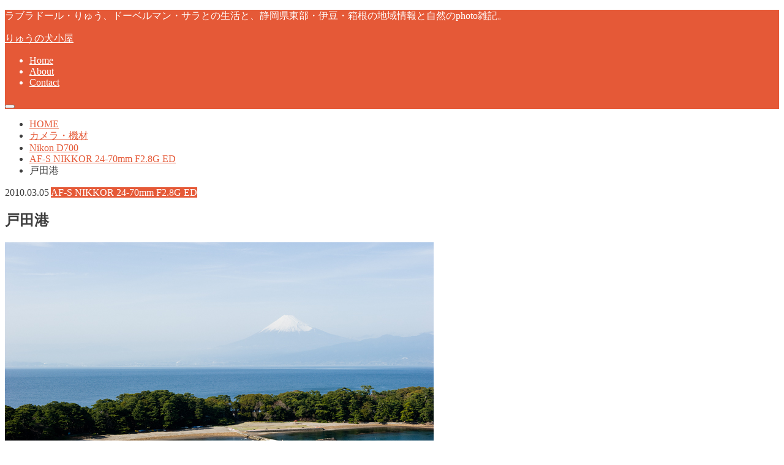

--- FILE ---
content_type: text/html; charset=UTF-8
request_url: http://ryubun.net/2010/03/05/1535/
body_size: 18537
content:
<!doctype html>
<!--[if lt IE 7]><html lang="ja" class="no-js lt-ie9 lt-ie8 lt-ie7"><![endif]-->
<!--[if (IE 7)&!(IEMobile)]><html lang="ja" class="no-js lt-ie9 lt-ie8"><![endif]-->
<!--[if (IE 8)&!(IEMobile)]><html lang="ja" class="no-js lt-ie9"><![endif]-->
<!--[if gt IE 8]><!--> <html lang="ja" class="no-js"><!--<![endif]-->

<head>
<meta charset="utf-8">
<meta http-equiv="X-UA-Compatible" content="IE=edge">
<title>戸田港 | りゅうの犬小屋</title>
<meta name="HandheldFriendly" content="True">
<meta name="MobileOptimized" content="320">
<meta name="viewport" content="width=device-width, initial-scale=1.0, minimum-scale=1.0, maximum-scale=1.0, user-scalable=no">
<meta name="pinterest" content="nopin" />
<meta name="pinterest" content="nopin" >

<link rel="apple-touch-icon" href="http://ryubun.net/wp-content/themes/hummingbird/library/images/apple-touch-icon.png">
<link rel="icon" href="http://ryubun.net/wp-content/themes/hummingbird/library/images/favicon.png">

<link rel="pingback" href="http://ryubun.net/xmlrpc.php">

<!--[if IE]>
<link rel="shortcut icon" href="http://ryubun.net/wp-content/themes/hummingbird/library/images/favicon.ico">
<![endif]-->
<!--[if lt IE 9]>
<script src="//html5shiv.googlecode.com/svn/trunk/html5.js"></script>
<script src="//css3-mediaqueries-js.googlecode.com/svn/trunk/css3-mediaqueries.js"></script>
<![endif]-->

<!-- GAタグ -->
<script async src="https://www.googletagmanager.com/gtag/js?id=UA-7847884-1"></script>
<script>
  window.dataLayer = window.dataLayer || [];
  function gtag(){dataLayer.push(arguments);}
  gtag('js', new Date());

  gtag('config', 'UA-7847884-1');
</script>


<meta name='robots' content='max-image-preview:large' />
	<style>img:is([sizes="auto" i], [sizes^="auto," i]) { contain-intrinsic-size: 3000px 1500px }</style>
	<link rel='dns-prefetch' href='//ajax.googleapis.com' />
<link rel='dns-prefetch' href='//fonts.googleapis.com' />
<link rel='dns-prefetch' href='//maxcdn.bootstrapcdn.com' />
<link rel="alternate" type="application/rss+xml" title="りゅうの犬小屋 &raquo; フィード" href="http://ryubun.net/feed/" />
<link rel="alternate" type="application/rss+xml" title="りゅうの犬小屋 &raquo; コメントフィード" href="http://ryubun.net/comments/feed/" />
<script type="text/javascript">
/* <![CDATA[ */
window._wpemojiSettings = {"baseUrl":"https:\/\/s.w.org\/images\/core\/emoji\/15.0.3\/72x72\/","ext":".png","svgUrl":"https:\/\/s.w.org\/images\/core\/emoji\/15.0.3\/svg\/","svgExt":".svg","source":{"concatemoji":"http:\/\/ryubun.net\/wp-includes\/js\/wp-emoji-release.min.js"}};
/*! This file is auto-generated */
!function(i,n){var o,s,e;function c(e){try{var t={supportTests:e,timestamp:(new Date).valueOf()};sessionStorage.setItem(o,JSON.stringify(t))}catch(e){}}function p(e,t,n){e.clearRect(0,0,e.canvas.width,e.canvas.height),e.fillText(t,0,0);var t=new Uint32Array(e.getImageData(0,0,e.canvas.width,e.canvas.height).data),r=(e.clearRect(0,0,e.canvas.width,e.canvas.height),e.fillText(n,0,0),new Uint32Array(e.getImageData(0,0,e.canvas.width,e.canvas.height).data));return t.every(function(e,t){return e===r[t]})}function u(e,t,n){switch(t){case"flag":return n(e,"\ud83c\udff3\ufe0f\u200d\u26a7\ufe0f","\ud83c\udff3\ufe0f\u200b\u26a7\ufe0f")?!1:!n(e,"\ud83c\uddfa\ud83c\uddf3","\ud83c\uddfa\u200b\ud83c\uddf3")&&!n(e,"\ud83c\udff4\udb40\udc67\udb40\udc62\udb40\udc65\udb40\udc6e\udb40\udc67\udb40\udc7f","\ud83c\udff4\u200b\udb40\udc67\u200b\udb40\udc62\u200b\udb40\udc65\u200b\udb40\udc6e\u200b\udb40\udc67\u200b\udb40\udc7f");case"emoji":return!n(e,"\ud83d\udc26\u200d\u2b1b","\ud83d\udc26\u200b\u2b1b")}return!1}function f(e,t,n){var r="undefined"!=typeof WorkerGlobalScope&&self instanceof WorkerGlobalScope?new OffscreenCanvas(300,150):i.createElement("canvas"),a=r.getContext("2d",{willReadFrequently:!0}),o=(a.textBaseline="top",a.font="600 32px Arial",{});return e.forEach(function(e){o[e]=t(a,e,n)}),o}function t(e){var t=i.createElement("script");t.src=e,t.defer=!0,i.head.appendChild(t)}"undefined"!=typeof Promise&&(o="wpEmojiSettingsSupports",s=["flag","emoji"],n.supports={everything:!0,everythingExceptFlag:!0},e=new Promise(function(e){i.addEventListener("DOMContentLoaded",e,{once:!0})}),new Promise(function(t){var n=function(){try{var e=JSON.parse(sessionStorage.getItem(o));if("object"==typeof e&&"number"==typeof e.timestamp&&(new Date).valueOf()<e.timestamp+604800&&"object"==typeof e.supportTests)return e.supportTests}catch(e){}return null}();if(!n){if("undefined"!=typeof Worker&&"undefined"!=typeof OffscreenCanvas&&"undefined"!=typeof URL&&URL.createObjectURL&&"undefined"!=typeof Blob)try{var e="postMessage("+f.toString()+"("+[JSON.stringify(s),u.toString(),p.toString()].join(",")+"));",r=new Blob([e],{type:"text/javascript"}),a=new Worker(URL.createObjectURL(r),{name:"wpTestEmojiSupports"});return void(a.onmessage=function(e){c(n=e.data),a.terminate(),t(n)})}catch(e){}c(n=f(s,u,p))}t(n)}).then(function(e){for(var t in e)n.supports[t]=e[t],n.supports.everything=n.supports.everything&&n.supports[t],"flag"!==t&&(n.supports.everythingExceptFlag=n.supports.everythingExceptFlag&&n.supports[t]);n.supports.everythingExceptFlag=n.supports.everythingExceptFlag&&!n.supports.flag,n.DOMReady=!1,n.readyCallback=function(){n.DOMReady=!0}}).then(function(){return e}).then(function(){var e;n.supports.everything||(n.readyCallback(),(e=n.source||{}).concatemoji?t(e.concatemoji):e.wpemoji&&e.twemoji&&(t(e.twemoji),t(e.wpemoji)))}))}((window,document),window._wpemojiSettings);
/* ]]> */
</script>
<style id='wp-emoji-styles-inline-css' type='text/css'>

	img.wp-smiley, img.emoji {
		display: inline !important;
		border: none !important;
		box-shadow: none !important;
		height: 1em !important;
		width: 1em !important;
		margin: 0 0.07em !important;
		vertical-align: -0.1em !important;
		background: none !important;
		padding: 0 !important;
	}
</style>
<link rel='stylesheet' id='wp-block-library-css' href='http://ryubun.net/wp-includes/css/dist/block-library/style.min.css' type='text/css' media='all' />
<style id='classic-theme-styles-inline-css' type='text/css'>
/*! This file is auto-generated */
.wp-block-button__link{color:#fff;background-color:#32373c;border-radius:9999px;box-shadow:none;text-decoration:none;padding:calc(.667em + 2px) calc(1.333em + 2px);font-size:1.125em}.wp-block-file__button{background:#32373c;color:#fff;text-decoration:none}
</style>
<style id='global-styles-inline-css' type='text/css'>
:root{--wp--preset--aspect-ratio--square: 1;--wp--preset--aspect-ratio--4-3: 4/3;--wp--preset--aspect-ratio--3-4: 3/4;--wp--preset--aspect-ratio--3-2: 3/2;--wp--preset--aspect-ratio--2-3: 2/3;--wp--preset--aspect-ratio--16-9: 16/9;--wp--preset--aspect-ratio--9-16: 9/16;--wp--preset--color--black: #000000;--wp--preset--color--cyan-bluish-gray: #abb8c3;--wp--preset--color--white: #ffffff;--wp--preset--color--pale-pink: #f78da7;--wp--preset--color--vivid-red: #cf2e2e;--wp--preset--color--luminous-vivid-orange: #ff6900;--wp--preset--color--luminous-vivid-amber: #fcb900;--wp--preset--color--light-green-cyan: #7bdcb5;--wp--preset--color--vivid-green-cyan: #00d084;--wp--preset--color--pale-cyan-blue: #8ed1fc;--wp--preset--color--vivid-cyan-blue: #0693e3;--wp--preset--color--vivid-purple: #9b51e0;--wp--preset--gradient--vivid-cyan-blue-to-vivid-purple: linear-gradient(135deg,rgba(6,147,227,1) 0%,rgb(155,81,224) 100%);--wp--preset--gradient--light-green-cyan-to-vivid-green-cyan: linear-gradient(135deg,rgb(122,220,180) 0%,rgb(0,208,130) 100%);--wp--preset--gradient--luminous-vivid-amber-to-luminous-vivid-orange: linear-gradient(135deg,rgba(252,185,0,1) 0%,rgba(255,105,0,1) 100%);--wp--preset--gradient--luminous-vivid-orange-to-vivid-red: linear-gradient(135deg,rgba(255,105,0,1) 0%,rgb(207,46,46) 100%);--wp--preset--gradient--very-light-gray-to-cyan-bluish-gray: linear-gradient(135deg,rgb(238,238,238) 0%,rgb(169,184,195) 100%);--wp--preset--gradient--cool-to-warm-spectrum: linear-gradient(135deg,rgb(74,234,220) 0%,rgb(151,120,209) 20%,rgb(207,42,186) 40%,rgb(238,44,130) 60%,rgb(251,105,98) 80%,rgb(254,248,76) 100%);--wp--preset--gradient--blush-light-purple: linear-gradient(135deg,rgb(255,206,236) 0%,rgb(152,150,240) 100%);--wp--preset--gradient--blush-bordeaux: linear-gradient(135deg,rgb(254,205,165) 0%,rgb(254,45,45) 50%,rgb(107,0,62) 100%);--wp--preset--gradient--luminous-dusk: linear-gradient(135deg,rgb(255,203,112) 0%,rgb(199,81,192) 50%,rgb(65,88,208) 100%);--wp--preset--gradient--pale-ocean: linear-gradient(135deg,rgb(255,245,203) 0%,rgb(182,227,212) 50%,rgb(51,167,181) 100%);--wp--preset--gradient--electric-grass: linear-gradient(135deg,rgb(202,248,128) 0%,rgb(113,206,126) 100%);--wp--preset--gradient--midnight: linear-gradient(135deg,rgb(2,3,129) 0%,rgb(40,116,252) 100%);--wp--preset--font-size--small: 13px;--wp--preset--font-size--medium: 20px;--wp--preset--font-size--large: 36px;--wp--preset--font-size--x-large: 42px;--wp--preset--spacing--20: 0.44rem;--wp--preset--spacing--30: 0.67rem;--wp--preset--spacing--40: 1rem;--wp--preset--spacing--50: 1.5rem;--wp--preset--spacing--60: 2.25rem;--wp--preset--spacing--70: 3.38rem;--wp--preset--spacing--80: 5.06rem;--wp--preset--shadow--natural: 6px 6px 9px rgba(0, 0, 0, 0.2);--wp--preset--shadow--deep: 12px 12px 50px rgba(0, 0, 0, 0.4);--wp--preset--shadow--sharp: 6px 6px 0px rgba(0, 0, 0, 0.2);--wp--preset--shadow--outlined: 6px 6px 0px -3px rgba(255, 255, 255, 1), 6px 6px rgba(0, 0, 0, 1);--wp--preset--shadow--crisp: 6px 6px 0px rgba(0, 0, 0, 1);}:where(.is-layout-flex){gap: 0.5em;}:where(.is-layout-grid){gap: 0.5em;}body .is-layout-flex{display: flex;}.is-layout-flex{flex-wrap: wrap;align-items: center;}.is-layout-flex > :is(*, div){margin: 0;}body .is-layout-grid{display: grid;}.is-layout-grid > :is(*, div){margin: 0;}:where(.wp-block-columns.is-layout-flex){gap: 2em;}:where(.wp-block-columns.is-layout-grid){gap: 2em;}:where(.wp-block-post-template.is-layout-flex){gap: 1.25em;}:where(.wp-block-post-template.is-layout-grid){gap: 1.25em;}.has-black-color{color: var(--wp--preset--color--black) !important;}.has-cyan-bluish-gray-color{color: var(--wp--preset--color--cyan-bluish-gray) !important;}.has-white-color{color: var(--wp--preset--color--white) !important;}.has-pale-pink-color{color: var(--wp--preset--color--pale-pink) !important;}.has-vivid-red-color{color: var(--wp--preset--color--vivid-red) !important;}.has-luminous-vivid-orange-color{color: var(--wp--preset--color--luminous-vivid-orange) !important;}.has-luminous-vivid-amber-color{color: var(--wp--preset--color--luminous-vivid-amber) !important;}.has-light-green-cyan-color{color: var(--wp--preset--color--light-green-cyan) !important;}.has-vivid-green-cyan-color{color: var(--wp--preset--color--vivid-green-cyan) !important;}.has-pale-cyan-blue-color{color: var(--wp--preset--color--pale-cyan-blue) !important;}.has-vivid-cyan-blue-color{color: var(--wp--preset--color--vivid-cyan-blue) !important;}.has-vivid-purple-color{color: var(--wp--preset--color--vivid-purple) !important;}.has-black-background-color{background-color: var(--wp--preset--color--black) !important;}.has-cyan-bluish-gray-background-color{background-color: var(--wp--preset--color--cyan-bluish-gray) !important;}.has-white-background-color{background-color: var(--wp--preset--color--white) !important;}.has-pale-pink-background-color{background-color: var(--wp--preset--color--pale-pink) !important;}.has-vivid-red-background-color{background-color: var(--wp--preset--color--vivid-red) !important;}.has-luminous-vivid-orange-background-color{background-color: var(--wp--preset--color--luminous-vivid-orange) !important;}.has-luminous-vivid-amber-background-color{background-color: var(--wp--preset--color--luminous-vivid-amber) !important;}.has-light-green-cyan-background-color{background-color: var(--wp--preset--color--light-green-cyan) !important;}.has-vivid-green-cyan-background-color{background-color: var(--wp--preset--color--vivid-green-cyan) !important;}.has-pale-cyan-blue-background-color{background-color: var(--wp--preset--color--pale-cyan-blue) !important;}.has-vivid-cyan-blue-background-color{background-color: var(--wp--preset--color--vivid-cyan-blue) !important;}.has-vivid-purple-background-color{background-color: var(--wp--preset--color--vivid-purple) !important;}.has-black-border-color{border-color: var(--wp--preset--color--black) !important;}.has-cyan-bluish-gray-border-color{border-color: var(--wp--preset--color--cyan-bluish-gray) !important;}.has-white-border-color{border-color: var(--wp--preset--color--white) !important;}.has-pale-pink-border-color{border-color: var(--wp--preset--color--pale-pink) !important;}.has-vivid-red-border-color{border-color: var(--wp--preset--color--vivid-red) !important;}.has-luminous-vivid-orange-border-color{border-color: var(--wp--preset--color--luminous-vivid-orange) !important;}.has-luminous-vivid-amber-border-color{border-color: var(--wp--preset--color--luminous-vivid-amber) !important;}.has-light-green-cyan-border-color{border-color: var(--wp--preset--color--light-green-cyan) !important;}.has-vivid-green-cyan-border-color{border-color: var(--wp--preset--color--vivid-green-cyan) !important;}.has-pale-cyan-blue-border-color{border-color: var(--wp--preset--color--pale-cyan-blue) !important;}.has-vivid-cyan-blue-border-color{border-color: var(--wp--preset--color--vivid-cyan-blue) !important;}.has-vivid-purple-border-color{border-color: var(--wp--preset--color--vivid-purple) !important;}.has-vivid-cyan-blue-to-vivid-purple-gradient-background{background: var(--wp--preset--gradient--vivid-cyan-blue-to-vivid-purple) !important;}.has-light-green-cyan-to-vivid-green-cyan-gradient-background{background: var(--wp--preset--gradient--light-green-cyan-to-vivid-green-cyan) !important;}.has-luminous-vivid-amber-to-luminous-vivid-orange-gradient-background{background: var(--wp--preset--gradient--luminous-vivid-amber-to-luminous-vivid-orange) !important;}.has-luminous-vivid-orange-to-vivid-red-gradient-background{background: var(--wp--preset--gradient--luminous-vivid-orange-to-vivid-red) !important;}.has-very-light-gray-to-cyan-bluish-gray-gradient-background{background: var(--wp--preset--gradient--very-light-gray-to-cyan-bluish-gray) !important;}.has-cool-to-warm-spectrum-gradient-background{background: var(--wp--preset--gradient--cool-to-warm-spectrum) !important;}.has-blush-light-purple-gradient-background{background: var(--wp--preset--gradient--blush-light-purple) !important;}.has-blush-bordeaux-gradient-background{background: var(--wp--preset--gradient--blush-bordeaux) !important;}.has-luminous-dusk-gradient-background{background: var(--wp--preset--gradient--luminous-dusk) !important;}.has-pale-ocean-gradient-background{background: var(--wp--preset--gradient--pale-ocean) !important;}.has-electric-grass-gradient-background{background: var(--wp--preset--gradient--electric-grass) !important;}.has-midnight-gradient-background{background: var(--wp--preset--gradient--midnight) !important;}.has-small-font-size{font-size: var(--wp--preset--font-size--small) !important;}.has-medium-font-size{font-size: var(--wp--preset--font-size--medium) !important;}.has-large-font-size{font-size: var(--wp--preset--font-size--large) !important;}.has-x-large-font-size{font-size: var(--wp--preset--font-size--x-large) !important;}
:where(.wp-block-post-template.is-layout-flex){gap: 1.25em;}:where(.wp-block-post-template.is-layout-grid){gap: 1.25em;}
:where(.wp-block-columns.is-layout-flex){gap: 2em;}:where(.wp-block-columns.is-layout-grid){gap: 2em;}
:root :where(.wp-block-pullquote){font-size: 1.5em;line-height: 1.6;}
</style>
<link rel='stylesheet' id='contact-form-7-css' href='http://ryubun.net/wp-content/plugins/contact-form-7/includes/css/styles.css' type='text/css' media='all' />
<link rel='stylesheet' id='style-css' href='http://ryubun.net/wp-content/themes/hummingbird/style.css' type='text/css' media='all' />
<link rel='stylesheet' id='child-style-css' href='http://ryubun.net/wp-content/themes/hummingbird_custom/style.css' type='text/css' media='all' />
<link rel='stylesheet' id='animate-css' href='http://ryubun.net/wp-content/themes/hummingbird/library/css/animate.min.css' type='text/css' media='all' />
<link rel='stylesheet' id='shortcode-css' href='http://ryubun.net/wp-content/themes/hummingbird/library/css/shortcode.css' type='text/css' media='all' />
<link rel='stylesheet' id='gf_Ubuntu-css' href='//fonts.googleapis.com/css?family=Ubuntu+Condensed' type='text/css' media='all' />
<link rel='stylesheet' id='gf_Lato-css' href='//fonts.googleapis.com/css?family=Lato' type='text/css' media='all' />
<link rel='stylesheet' id='fontawesome-css' href='//maxcdn.bootstrapcdn.com/font-awesome/4.6.0/css/font-awesome.min.css' type='text/css' media='all' />
<link rel='stylesheet' id='taxopress-frontend-css-css' href='http://ryubun.net/wp-content/plugins/simple-tags/assets/frontend/css/frontend.css' type='text/css' media='all' />
<script type="text/javascript" src="//ajax.googleapis.com/ajax/libs/jquery/1.12.4/jquery.min.js" id="jquery-js"></script>
<script type="text/javascript" src="http://ryubun.net/wp-content/plugins/simple-tags/assets/frontend/js/frontend.js" id="taxopress-frontend-js-js"></script>
<link rel="https://api.w.org/" href="http://ryubun.net/wp-json/" /><link rel="alternate" title="JSON" type="application/json" href="http://ryubun.net/wp-json/wp/v2/posts/1535" /><link rel="canonical" href="http://ryubun.net/2010/03/05/1535/" />
<link rel='shortlink' href='http://ryubun.net/?p=1535' />
<link rel="alternate" title="oEmbed (JSON)" type="application/json+oembed" href="http://ryubun.net/wp-json/oembed/1.0/embed?url=http%3A%2F%2Fryubun.net%2F2010%2F03%2F05%2F1535%2F" />
<link rel="alternate" title="oEmbed (XML)" type="text/xml+oembed" href="http://ryubun.net/wp-json/oembed/1.0/embed?url=http%3A%2F%2Fryubun.net%2F2010%2F03%2F05%2F1535%2F&#038;format=xml" />
<style type="text/css">
body{color: #3E3E3E;}
a{color: #e55937;}
a:hover{color: #E69B9B;}
#main article footer .post-categories li a,#main article footer .tags a{  background: #e55937;  border:1px solid #e55937;}
#main article footer .tags a{color:#e55937; background: none;}
#main article footer .post-categories li a:hover,#main article footer .tags a:hover{ background:#E69B9B;  border-color:#E69B9B;}
input[type="text"],input[type="password"],input[type="datetime"],input[type="datetime-local"],input[type="date"],input[type="month"],input[type="time"],input[type="week"],input[type="number"],input[type="email"],input[type="url"],input[type="search"],input[type="tel"],input[type="color"],select,textarea,.field { background-color: #FFFFFF;}
/*ヘッダー*/
.header{background: #e55937; color: #ffffff;}
#logo a,.nav li a,.nav_btn{color: #ffffff;}
#logo a:hover,.nav li a:hover{color:#FFFF00;}
@media only screen and (min-width: 768px) {
.nav ul {background: #0E0E0E;}
.nav li ul.sub-menu li a{color: #BAB4B0;}
}
/*メインエリア*/
.widgettitle {background: #e55937; color:  #ffffff;}
.widget li a:after{color: #e55937!important;}
/* 投稿ページ */
.entry-content h2{background: #e55937;}
.entry-content h3{border-color: #e55937;}
.entry-content ul li:before{ background: #e55937;}
.entry-content ol li:before{ background: #e55937;}
/* カテゴリーラベル */
.post-list-card .post-list .eyecatch .cat-name,.top-post-list .post-list .eyecatch .cat-name,.byline .cat-name,.single .authorbox .author-newpost li .cat-name,.related-box li .cat-name,#top_carousel .cat-name{background: #e55937; color:  #ffffff;}
/* CTA */
.cta-inner{ background: #0E0E0E;}
/* ボタンの色 */
.btn-wrap a{background: #e55937;border: 1px solid #e55937;}
.btn-wrap a:hover{background: #E69B9B;}
.btn-wrap.simple a{border:1px solid #e55937;color:#e55937;}
.btn-wrap.simple a:hover{background:#e55937;}
.readmore a{border:1px solid #e55937;color:#e55937;}
.readmore a:hover{background:#e55937;color:#fff;}
/* サイドバー */
.widget a{text-decoration:none; color:#666666;}
.widget a:hover{color:#999999;}
/*フッター*/
#footer-top{background-color: #0E0E0E; color: #CACACA;}
.footer a,#footer-top a{color: #BAB4B0;}
#footer-top .widgettitle{color: #CACACA;}
.footer {background-color: #0E0E0E;color: #CACACA;}
.footer-links li:before{ color: #e55937;}
/* ページネーション */
.pagination a, .pagination span,.page-links a{border-color: #e55937; color: #e55937;}
.pagination .current,.pagination .current:hover,.page-links ul > li > span{background-color: #e55937; border-color: #e55937;}
.pagination a:hover, .pagination a:focus,.page-links a:hover, .page-links a:focus{background-color: #e55937; color: #fff;}
/* OTHER */
ul.wpp-list li a:before{background: #e55937;color: #ffffff;}
.blue-btn, .comment-reply-link, #submit { background-color: #e55937; }
.blue-btn:hover, .comment-reply-link:hover, #submit:hover, .blue-btn:focus, .comment-reply-link:focus, #submit:focus {background-color: #E69B9B; }
</style>
<style type="text/css" id="custom-background-css">
body.custom-background { background-image: url("http://ryubun.net/wp-content/themes/hummingbird/library/images/body_bg01.png"); background-position: left top; background-size: auto; background-repeat: repeat; background-attachment: scroll; }
</style>
	</head>

<body class="post-template-default single single-post postid-1535 single-format-standard custom-background">

<div id="container">

<header class="header" role="banner">
<div id="inner-header" class="wrap cf">
<p class="site_description">ラブラドール・りゅう、ドーベルマン・サラとの生活と、静岡県東部・伊豆・箱根の地域情報と自然のphoto雑記。</p><div id="logo" class="gf">
<p class="h1 text"><a href="http://ryubun.net">りゅうの犬小屋</a></p>
</div>

<nav id="g_nav" role="navigation">

<ul id="menu-%e3%83%a1%e3%82%a4%e3%83%b3%e3%83%a1%e3%83%8b%e3%83%a5%e3%83%bc" class="nav top-nav cf"><li id="menu-item-3499" class="menu-item menu-item-type-custom menu-item-object-custom menu-item-home menu-item-3499"><a href="http://ryubun.net/">Home<span class="gf"></span></a></li>
<li id="menu-item-3500" class="menu-item menu-item-type-post_type menu-item-object-page menu-item-3500"><a href="http://ryubun.net/about/">About<span class="gf"></span></a></li>
<li id="menu-item-6702" class="menu-item menu-item-type-post_type menu-item-object-page menu-item-6702"><a href="http://ryubun.net/contact/">Contact<span class="gf"></span></a></li>
</ul></nav>
<button id="drawerBtn" class="nav_btn"></button>
<script type="text/javascript">
jQuery(function( $ ){
var menu = $('#g_nav'),
    menuBtn = $('#drawerBtn'),
    body = $(document.body),     
    menuWidth = menu.outerWidth();                
     
    menuBtn.on('click', function(){
    body.toggleClass('open');
        if(body.hasClass('open')){
            body.animate({'left' : menuWidth }, 300);            
            menu.animate({'left' : 0 }, 300);                    
        } else {
            menu.animate({'left' : -menuWidth }, 300);
            body.animate({'left' : 0 }, 300);            
        }             
    });
});    
</script>

</div>
</header>
<div id="breadcrumb" class="breadcrumb inner wrap cf"><ul itemscope itemtype="http://schema.org/BreadcrumbList"><li itemprop="itemListElement" itemscope itemtype="http://schema.org/ListItem" class="bc_homelink"><a itemprop="item" href="http://ryubun.net/"><span itemprop="name">HOME</span></a><meta itemprop="position" content="1" /></li><li itemprop="itemListElement" itemscope itemtype="http://schema.org/ListItem"><a itemprop="item" href="http://ryubun.net/category/camera/"><span itemprop="name">カメラ・機材</span></a><meta itemprop="position" content="2" /></li><li itemprop="itemListElement" itemscope itemtype="http://schema.org/ListItem"><a itemprop="item" href="http://ryubun.net/category/camera/d700/"><span itemprop="name">Nikon D700</span></a><meta itemprop="position" content="3" /></li><li itemprop="itemListElement" itemscope itemtype="http://schema.org/ListItem"><a itemprop="item" href="http://ryubun.net/category/camera/d700/af-s24-70mmf28g/"><span itemprop="name">AF-S NIKKOR 24-70mm F2.8G ED</span></a><meta itemprop="position" content="4" /></li><li itemprop="itemListElement" itemscope itemtype="http://schema.org/ListItem" class="bc_posttitle"><span itemprop="name">戸田港</span><meta itemprop="position" content="5" /></li></ul></div>
<div id="content">
<div id="inner-content" class="wrap cf">

<main id="main" class="m-all t-all d-5of7 cf" role="main">
<article id="post-1535" class="cf post-1535 post type-post status-publish format-standard has-post-thumbnail hentry category-af-s24-70mmf28g category-d700 category-izu category-fuji category-landscape tag-119 tag-138 tag-143" role="article">
<header class="article-header entry-header animated fadeInDown">
<p class="byline entry-meta vcard cf">
<time class="date gf entry-date updated"  datetime="2010-03-05">2010.03.05</time>

<span class="cat-name cat-id-186">AF-S NIKKOR 24-70mm F2.8G ED</span><span class="writer" style="display: none;"><span class="name author"><span class="fn">Kazuo Yagihashi</span></span></span>
</p>
<h1 class="entry-title single-title" itemprop="headline" rel="bookmark">戸田港</h1>
</header>

<section class="entry-content cf">



<div class="theContentWrap-ccc"><img fetchpriority="high" decoding="async" src="http://ryubun.net/photo/2010/03/20100305-5200.jpg" title="戸田港" width="700" height="466" class="aligncenter size-full wp-image-1536" srcset="http://ryubun.net/photo/2010/03/20100305-5200.jpg 700w, http://ryubun.net/photo/2010/03/20100305-5200-300x200.jpg 300w" sizes="(max-width: 700px) 100vw, 700px" />
<p>今日は久しぶりの晴れ。<br />
戸田港では漁船がプカプカ浮いて、ゆるやかな時間が流れていた。</p>
<p style="text-align: right;">沼津市戸田にて</p>
</div>

</section>


<footer class="article-footer">
<ul class="post-categories">
	<li><a href="http://ryubun.net/category/camera/d700/af-s24-70mmf28g/" rel="category tag">AF-S NIKKOR 24-70mm F2.8G ED</a></li>
	<li><a href="http://ryubun.net/category/camera/d700/" rel="category tag">Nikon D700</a></li>
	<li><a href="http://ryubun.net/category/area/izu/" rel="category tag">伊豆</a></li>
	<li><a href="http://ryubun.net/category/object/fuji/" rel="category tag">富士山</a></li>
	<li><a href="http://ryubun.net/category/object/landscape/" rel="category tag">風景</a></li></ul><p class="tags"><a href="http://ryubun.net/tag/%e4%bc%8a%e8%b1%86/" rel="tag">伊豆</a><a href="http://ryubun.net/tag/%e5%af%8c%e5%a3%ab%e5%b1%b1/" rel="tag">富士山</a><a href="http://ryubun.net/tag/%e9%a2%a8%e6%99%af/" rel="tag">風景</a></p>





</footer>
</article>

<div class="np-post">
<div class="navigation">
<div class="prev np-post-list">
<a href="http://ryubun.net/2010/03/06/1538/" class="cf">
<figure class="eyecatch"><img width="150" height="150" src="http://ryubun.net/photo/2010/03/20100305-5380-150x150.jpg" class="attachment-thumbnail size-thumbnail wp-post-image" alt="" decoding="async" /></figure>
<span class="ttl">井田の菜の花畑</span>
</a>
</div>

<div class="next np-post-list">
<a href="http://ryubun.net/2010/03/02/1529/" class="cf">
<span class="ttl">Chuckit! FLYING SQUIRREL</span>
<figure class="eyecatch"><img width="150" height="150" src="http://ryubun.net/photo/2010/03/20100301-4321-150x150.jpg" class="attachment-thumbnail size-thumbnail wp-post-image" alt="" decoding="async" /></figure>
</a>
</div>
</div>
</div>

  <div class="related-box original-related wow animated bounceIn cf">
    <div class="inbox">
	    <h2 class="related-h h_ttl"><span class="gf">RECOMMEND</span>こちらの記事も人気です。</h2>
		    <div class="related-post">
				<ul class="related-list cf">

  	        <li rel="bookmark" title="氷ヶ池からの星空">
		        <a href="http://ryubun.net/2009/10/12/1182/" rel=\"bookmark" title="氷ヶ池からの星空" class="title">
		        	<figure class="eyecatch">
	        	                <img width="360" height="230" src="http://ryubun.net/photo/2009/10/091011-7460-360x230.jpg" class="attachment-home-thum size-home-thum wp-post-image" alt="" decoding="async" loading="lazy" />	        		            </figure>
					<span class="cat-name">DA15mm/F4 Limited</span>
					<time class="date gf">2009.10.12</time>
					<h3 class="ttl">
						氷ヶ池からの星空					</h3>
				</a>
	        </li>
  	        <li rel="bookmark" title="eneloop tones glitter">
		        <a href="http://ryubun.net/2010/11/12/2004/" rel=\"bookmark" title="eneloop tones glitter" class="title">
		        	<figure class="eyecatch">
	        	                <img width="360" height="230" src="http://ryubun.net/photo/2010/11/20101112151003-1040-360x230.jpg" class="attachment-home-thum size-home-thum wp-post-image" alt="" decoding="async" loading="lazy" />	        		            </figure>
					<span class="cat-name">AF-S NIKKOR 50mm F1.4G</span>
					<time class="date gf">2010.11.12</time>
					<h3 class="ttl">
						eneloop tones glitter					</h3>
				</a>
	        </li>
  	        <li rel="bookmark" title="西伊豆の思川桜">
		        <a href="http://ryubun.net/2010/04/08/1643/" rel=\"bookmark" title="西伊豆の思川桜" class="title">
		        	<figure class="eyecatch">
	        	                <img width="360" height="230" src="http://ryubun.net/photo/2010/04/20100408-6889-360x230.jpg" class="attachment-home-thum size-home-thum wp-post-image" alt="" decoding="async" loading="lazy" />	        		            </figure>
					<span class="cat-name">AF-S NIKKOR 24-70mm F2.8G ED</span>
					<time class="date gf">2010.4.8</time>
					<h3 class="ttl">
						西伊豆の思川桜					</h3>
				</a>
	        </li>
  	        <li rel="bookmark" title="網代漁港">
		        <a href="http://ryubun.net/2009/10/28/1251/" rel=\"bookmark" title="網代漁港" class="title">
		        	<figure class="eyecatch">
	        	                <img width="360" height="230" src="http://ryubun.net/photo/2009/10/091028-2435-360x230.jpg" class="attachment-home-thum size-home-thum wp-post-image" alt="" decoding="async" loading="lazy" />	        		            </figure>
					<span class="cat-name">DA15mm/F4 Limited</span>
					<time class="date gf">2009.10.28</time>
					<h3 class="ttl">
						網代漁港					</h3>
				</a>
	        </li>
  	        <li rel="bookmark" title="蛍の川">
		        <a href="http://ryubun.net/2006/06/29/421/" rel=\"bookmark" title="蛍の川" class="title">
		        	<figure class="eyecatch">
	        	                <img width="360" height="230" src="http://ryubun.net/photo/2013/04/IMGP8546-360x230.jpg" class="attachment-home-thum size-home-thum wp-post-image" alt="" decoding="async" loading="lazy" />	        		            </figure>
					<span class="cat-name">DA10-17mm FISH-EYE</span>
					<time class="date gf">2006.6.29</time>
					<h3 class="ttl">
						蛍の川					</h3>
				</a>
	        </li>
  	        <li rel="bookmark" title="6月17日のホタル">
		        <a href="http://ryubun.net/2007/06/18/549/" rel=\"bookmark" title="6月17日のホタル" class="title">
		        	<figure class="eyecatch">
	        	                <img width="360" height="230" src="http://ryubun.net/photo/2013/04/IMGP9870-360x230.jpg" class="attachment-home-thum size-home-thum wp-post-image" alt="" decoding="async" loading="lazy" />	        		            </figure>
					<span class="cat-name">FA50mm/F1.4</span>
					<time class="date gf">2007.6.18</time>
					<h3 class="ttl">
						6月17日のホタル					</h3>
				</a>
	        </li>
  	        <li rel="bookmark" title="熱海梅園梅まつり">
		        <a href="http://ryubun.net/2005/02/04/82/" rel=\"bookmark" title="熱海梅園梅まつり" class="title">
		        	<figure class="eyecatch">
	        	                <img width="360" height="230" src="http://ryubun.net/photo/2013/04/IMGP6373-360x230.jpg" class="attachment-home-thum size-home-thum wp-post-image" alt="" decoding="async" loading="lazy" />	        		            </figure>
					<span class="cat-name">AF360FGZ ストロボ</span>
					<time class="date gf">2005.2.4</time>
					<h3 class="ttl">
						熱海梅園梅まつり					</h3>
				</a>
	        </li>
  	        <li rel="bookmark" title="花はすの里">
		        <a href="http://ryubun.net/2010/07/03/1897/" rel=\"bookmark" title="花はすの里" class="title">
		        	<figure class="eyecatch">
	        	                <img width="360" height="230" src="http://ryubun.net/photo/2010/07/20100701-8627-360x230.jpg" class="attachment-home-thum size-home-thum wp-post-image" alt="" decoding="async" loading="lazy" />	        		            </figure>
					<span class="cat-name">AF-S NIKKOR 24-70mm F2.8G ED</span>
					<time class="date gf">2010.7.3</time>
					<h3 class="ttl">
						花はすの里					</h3>
				</a>
	        </li>
  
  			</ul>
	    </div>
    </div>
</div>
  
<div class="authorbox wow animated bounceIn" data-wow-delay="0.5s">
<div class="inbox">
<div class="profile cf">
<h2 class="h_ttl"><span class="gf">ABOUT</span>この記事をかいた人</h2>
<p class="name author"><a href="http://ryubun.net/author/jiro/" title="Kazuo Yagihashi の投稿" rel="author">Kazuo Yagihashi</a></p>
<div class="profile_description">
ドッグフォトグラファー 八木橋 一男　
神奈川・静岡・山梨での犬と泊まれる宿での犬の撮影を経て、飛行犬グループに加入。これまで、約4,000頭の犬を撮影。’14年BS日テレ「わんニャン倶楽部」’15年日テレ「シューイチ」に出演。</div>
<div class="author_sns gf">
<ul>
<li class="author-site"><a href="http://ryubun.net" target="_blank">WebSite</a></li>
<li class="author-facebook"><a href="https://www.facebook.com/kazuo.yagihashi" rel="nofollow" target="_blank">Facebook</a></li>
<li class="author-google"><a href="https://plus.google.com/u/0/+KazuoYagihashi" rel="nofollow" target="_blank">Google+</a></li>
</ul>
</div>
</div>

<div class="author-newpost cf">
<h2 class="h_ttl"><span class="gf">NEW POST</span>このライターの最新記事</h2>
<ul>
<li>
<a href="http://ryubun.net/2013/12/13/3487/">
<figure class="eyecatch">
<img src="http://ryubun.net/wp-content/themes/hummingbird/library/images/noimg.png" />
</figure>
<span class="cat-name"> お知らせ</span>
<time class="date gf">2013.12.13</time>
<h3 class="ttl">
	一時休止中</h3>
</a>
</li>
<li>
<a href="http://ryubun.net/2013/07/06/3479/">
<figure class="eyecatch">
<img width="360" height="230" src="http://ryubun.net/photo/2013/07/inuneko-360x230.jpg" class="attachment-home-thum size-home-thum wp-post-image" alt="飛行犬撮影会の取材" decoding="async" loading="lazy" /></figure>
<span class="cat-name"> お知らせ</span>
<time class="date gf">2013.7.6</time>
<h3 class="ttl">
	飛行犬撮影会の取材</h3>
</a>
</li>
<li>
<a href="http://ryubun.net/2013/06/30/3474/">
<figure class="eyecatch">
<img width="360" height="230" src="http://ryubun.net/photo/2013/06/ND4_1426-360x230.jpg" class="attachment-home-thum size-home-thum wp-post-image" alt="下田公園あじさい祭" decoding="async" loading="lazy" /></figure>
<span class="cat-name">AF-S NIKKOR 24-70mm F2.8G ED</span>
<time class="date gf">2013.6.30</time>
<h3 class="ttl">
	下田公園あじさい祭</h3>
</a>
</li>
<li>
<a href="http://ryubun.net/2013/06/29/3469/">
<figure class="eyecatch">
<img width="360" height="230" src="http://ryubun.net/photo/2013/06/ND4_1071-360x230.jpg" class="attachment-home-thum size-home-thum wp-post-image" alt="BY THE SEA" decoding="async" loading="lazy" /></figure>
<span class="cat-name">AF-S NIKKOR 24-70mm F2.8G ED</span>
<time class="date gf">2013.6.29</time>
<h3 class="ttl">
	BY THE SEA</h3>
</a>
</li>
</ul>
</div>
</div>
</div>
</main>
<div id="sidebar1" class="sidebar m-all t-all d-2of7 last-col cf" role="complementary">

<div class="add">
<div id="search-2" class="widget widget_search"><form role="search" method="get" id="searchform" class="searchform" action="http://ryubun.net/">
<div>
<label for="s" class="screen-reader-text"></label>
<input type="search" id="s" name="s" value="" placeholder="サイト内検索" /><button type="submit" id="searchsubmit" ><i class="fa fa-search"></i></button>
</div>
</form></div><div id="calendar-2" class="widget widget_calendar"><h4 class="widgettitle"><span>カレンダー</span></h4><div id="calendar_wrap" class="calendar_wrap"><table id="wp-calendar" class="wp-calendar-table">
	<caption>2010年3月</caption>
	<thead>
	<tr>
		<th scope="col" title="日曜日">日</th>
		<th scope="col" title="月曜日">月</th>
		<th scope="col" title="火曜日">火</th>
		<th scope="col" title="水曜日">水</th>
		<th scope="col" title="木曜日">木</th>
		<th scope="col" title="金曜日">金</th>
		<th scope="col" title="土曜日">土</th>
	</tr>
	</thead>
	<tbody>
	<tr>
		<td colspan="1" class="pad">&nbsp;</td><td><a href="http://ryubun.net/2010/03/01/" aria-label="2010年3月1日 に投稿を公開">1</a></td><td><a href="http://ryubun.net/2010/03/02/" aria-label="2010年3月2日 に投稿を公開">2</a></td><td>3</td><td>4</td><td><a href="http://ryubun.net/2010/03/05/" aria-label="2010年3月5日 に投稿を公開">5</a></td><td><a href="http://ryubun.net/2010/03/06/" aria-label="2010年3月6日 に投稿を公開">6</a></td>
	</tr>
	<tr>
		<td>7</td><td>8</td><td><a href="http://ryubun.net/2010/03/09/" aria-label="2010年3月9日 に投稿を公開">9</a></td><td>10</td><td><a href="http://ryubun.net/2010/03/11/" aria-label="2010年3月11日 に投稿を公開">11</a></td><td>12</td><td><a href="http://ryubun.net/2010/03/13/" aria-label="2010年3月13日 に投稿を公開">13</a></td>
	</tr>
	<tr>
		<td><a href="http://ryubun.net/2010/03/14/" aria-label="2010年3月14日 に投稿を公開">14</a></td><td>15</td><td><a href="http://ryubun.net/2010/03/16/" aria-label="2010年3月16日 に投稿を公開">16</a></td><td><a href="http://ryubun.net/2010/03/17/" aria-label="2010年3月17日 に投稿を公開">17</a></td><td>18</td><td><a href="http://ryubun.net/2010/03/19/" aria-label="2010年3月19日 に投稿を公開">19</a></td><td><a href="http://ryubun.net/2010/03/20/" aria-label="2010年3月20日 に投稿を公開">20</a></td>
	</tr>
	<tr>
		<td><a href="http://ryubun.net/2010/03/21/" aria-label="2010年3月21日 に投稿を公開">21</a></td><td><a href="http://ryubun.net/2010/03/22/" aria-label="2010年3月22日 に投稿を公開">22</a></td><td>23</td><td><a href="http://ryubun.net/2010/03/24/" aria-label="2010年3月24日 に投稿を公開">24</a></td><td><a href="http://ryubun.net/2010/03/25/" aria-label="2010年3月25日 に投稿を公開">25</a></td><td><a href="http://ryubun.net/2010/03/26/" aria-label="2010年3月26日 に投稿を公開">26</a></td><td><a href="http://ryubun.net/2010/03/27/" aria-label="2010年3月27日 に投稿を公開">27</a></td>
	</tr>
	<tr>
		<td><a href="http://ryubun.net/2010/03/28/" aria-label="2010年3月28日 に投稿を公開">28</a></td><td><a href="http://ryubun.net/2010/03/29/" aria-label="2010年3月29日 に投稿を公開">29</a></td><td><a href="http://ryubun.net/2010/03/30/" aria-label="2010年3月30日 に投稿を公開">30</a></td><td><a href="http://ryubun.net/2010/03/31/" aria-label="2010年3月31日 に投稿を公開">31</a></td>
		<td class="pad" colspan="3">&nbsp;</td>
	</tr>
	</tbody>
	</table><nav aria-label="前と次の月" class="wp-calendar-nav">
		<span class="wp-calendar-nav-prev"><a href="http://ryubun.net/2010/02/">&laquo; 2月</a></span>
		<span class="pad">&nbsp;</span>
		<span class="wp-calendar-nav-next"><a href="http://ryubun.net/2010/04/">4月 &raquo;</a></span>
	</nav></div></div><div id="archives-2" class="widget widget_archive"><h4 class="widgettitle"><span>アーカイブ</span></h4>		<label class="screen-reader-text" for="archives-dropdown-2">アーカイブ</label>
		<select id="archives-dropdown-2" name="archive-dropdown">
			
			<option value="">月を選択</option>
				<option value='http://ryubun.net/2013/12/'> 2013年12月 &nbsp;(1)</option>
	<option value='http://ryubun.net/2013/07/'> 2013年7月 &nbsp;(1)</option>
	<option value='http://ryubun.net/2013/06/'> 2013年6月 &nbsp;(2)</option>
	<option value='http://ryubun.net/2013/05/'> 2013年5月 &nbsp;(3)</option>
	<option value='http://ryubun.net/2013/04/'> 2013年4月 &nbsp;(5)</option>
	<option value='http://ryubun.net/2012/11/'> 2012年11月 &nbsp;(1)</option>
	<option value='http://ryubun.net/2012/09/'> 2012年9月 &nbsp;(5)</option>
	<option value='http://ryubun.net/2012/08/'> 2012年8月 &nbsp;(6)</option>
	<option value='http://ryubun.net/2012/07/'> 2012年7月 &nbsp;(2)</option>
	<option value='http://ryubun.net/2012/06/'> 2012年6月 &nbsp;(2)</option>
	<option value='http://ryubun.net/2012/05/'> 2012年5月 &nbsp;(4)</option>
	<option value='http://ryubun.net/2012/04/'> 2012年4月 &nbsp;(9)</option>
	<option value='http://ryubun.net/2012/03/'> 2012年3月 &nbsp;(7)</option>
	<option value='http://ryubun.net/2012/02/'> 2012年2月 &nbsp;(6)</option>
	<option value='http://ryubun.net/2012/01/'> 2012年1月 &nbsp;(1)</option>
	<option value='http://ryubun.net/2011/12/'> 2011年12月 &nbsp;(1)</option>
	<option value='http://ryubun.net/2011/11/'> 2011年11月 &nbsp;(10)</option>
	<option value='http://ryubun.net/2011/10/'> 2011年10月 &nbsp;(10)</option>
	<option value='http://ryubun.net/2011/09/'> 2011年9月 &nbsp;(9)</option>
	<option value='http://ryubun.net/2011/08/'> 2011年8月 &nbsp;(1)</option>
	<option value='http://ryubun.net/2011/07/'> 2011年7月 &nbsp;(15)</option>
	<option value='http://ryubun.net/2011/06/'> 2011年6月 &nbsp;(7)</option>
	<option value='http://ryubun.net/2011/05/'> 2011年5月 &nbsp;(9)</option>
	<option value='http://ryubun.net/2011/04/'> 2011年4月 &nbsp;(9)</option>
	<option value='http://ryubun.net/2011/03/'> 2011年3月 &nbsp;(4)</option>
	<option value='http://ryubun.net/2011/02/'> 2011年2月 &nbsp;(8)</option>
	<option value='http://ryubun.net/2011/01/'> 2011年1月 &nbsp;(7)</option>
	<option value='http://ryubun.net/2010/12/'> 2010年12月 &nbsp;(4)</option>
	<option value='http://ryubun.net/2010/11/'> 2010年11月 &nbsp;(7)</option>
	<option value='http://ryubun.net/2010/10/'> 2010年10月 &nbsp;(11)</option>
	<option value='http://ryubun.net/2010/09/'> 2010年9月 &nbsp;(2)</option>
	<option value='http://ryubun.net/2010/07/'> 2010年7月 &nbsp;(5)</option>
	<option value='http://ryubun.net/2010/06/'> 2010年6月 &nbsp;(23)</option>
	<option value='http://ryubun.net/2010/05/'> 2010年5月 &nbsp;(14)</option>
	<option value='http://ryubun.net/2010/04/'> 2010年4月 &nbsp;(18)</option>
	<option value='http://ryubun.net/2010/03/'> 2010年3月 &nbsp;(22)</option>
	<option value='http://ryubun.net/2010/02/'> 2010年2月 &nbsp;(9)</option>
	<option value='http://ryubun.net/2009/12/'> 2009年12月 &nbsp;(11)</option>
	<option value='http://ryubun.net/2009/11/'> 2009年11月 &nbsp;(17)</option>
	<option value='http://ryubun.net/2009/10/'> 2009年10月 &nbsp;(17)</option>
	<option value='http://ryubun.net/2009/08/'> 2009年8月 &nbsp;(4)</option>
	<option value='http://ryubun.net/2009/07/'> 2009年7月 &nbsp;(5)</option>
	<option value='http://ryubun.net/2009/06/'> 2009年6月 &nbsp;(20)</option>
	<option value='http://ryubun.net/2009/05/'> 2009年5月 &nbsp;(9)</option>
	<option value='http://ryubun.net/2009/04/'> 2009年4月 &nbsp;(15)</option>
	<option value='http://ryubun.net/2009/03/'> 2009年3月 &nbsp;(12)</option>
	<option value='http://ryubun.net/2009/02/'> 2009年2月 &nbsp;(4)</option>
	<option value='http://ryubun.net/2008/07/'> 2008年7月 &nbsp;(4)</option>
	<option value='http://ryubun.net/2008/06/'> 2008年6月 &nbsp;(11)</option>
	<option value='http://ryubun.net/2008/05/'> 2008年5月 &nbsp;(1)</option>
	<option value='http://ryubun.net/2007/11/'> 2007年11月 &nbsp;(2)</option>
	<option value='http://ryubun.net/2007/10/'> 2007年10月 &nbsp;(19)</option>
	<option value='http://ryubun.net/2007/09/'> 2007年9月 &nbsp;(13)</option>
	<option value='http://ryubun.net/2007/08/'> 2007年8月 &nbsp;(14)</option>
	<option value='http://ryubun.net/2007/07/'> 2007年7月 &nbsp;(7)</option>
	<option value='http://ryubun.net/2007/06/'> 2007年6月 &nbsp;(21)</option>
	<option value='http://ryubun.net/2007/05/'> 2007年5月 &nbsp;(4)</option>
	<option value='http://ryubun.net/2007/03/'> 2007年3月 &nbsp;(6)</option>
	<option value='http://ryubun.net/2007/02/'> 2007年2月 &nbsp;(6)</option>
	<option value='http://ryubun.net/2007/01/'> 2007年1月 &nbsp;(13)</option>
	<option value='http://ryubun.net/2006/12/'> 2006年12月 &nbsp;(17)</option>
	<option value='http://ryubun.net/2006/11/'> 2006年11月 &nbsp;(3)</option>
	<option value='http://ryubun.net/2006/10/'> 2006年10月 &nbsp;(5)</option>
	<option value='http://ryubun.net/2006/09/'> 2006年9月 &nbsp;(10)</option>
	<option value='http://ryubun.net/2006/08/'> 2006年8月 &nbsp;(19)</option>
	<option value='http://ryubun.net/2006/07/'> 2006年7月 &nbsp;(29)</option>
	<option value='http://ryubun.net/2006/06/'> 2006年6月 &nbsp;(23)</option>
	<option value='http://ryubun.net/2006/05/'> 2006年5月 &nbsp;(12)</option>
	<option value='http://ryubun.net/2006/04/'> 2006年4月 &nbsp;(14)</option>
	<option value='http://ryubun.net/2006/03/'> 2006年3月 &nbsp;(6)</option>
	<option value='http://ryubun.net/2006/02/'> 2006年2月 &nbsp;(6)</option>
	<option value='http://ryubun.net/2006/01/'> 2006年1月 &nbsp;(21)</option>
	<option value='http://ryubun.net/2005/12/'> 2005年12月 &nbsp;(23)</option>
	<option value='http://ryubun.net/2005/11/'> 2005年11月 &nbsp;(27)</option>
	<option value='http://ryubun.net/2005/10/'> 2005年10月 &nbsp;(30)</option>
	<option value='http://ryubun.net/2005/09/'> 2005年9月 &nbsp;(14)</option>
	<option value='http://ryubun.net/2005/08/'> 2005年8月 &nbsp;(1)</option>
	<option value='http://ryubun.net/2005/07/'> 2005年7月 &nbsp;(15)</option>
	<option value='http://ryubun.net/2005/06/'> 2005年6月 &nbsp;(33)</option>
	<option value='http://ryubun.net/2005/05/'> 2005年5月 &nbsp;(24)</option>
	<option value='http://ryubun.net/2005/04/'> 2005年4月 &nbsp;(37)</option>
	<option value='http://ryubun.net/2005/03/'> 2005年3月 &nbsp;(20)</option>
	<option value='http://ryubun.net/2005/02/'> 2005年2月 &nbsp;(26)</option>
	<option value='http://ryubun.net/2005/01/'> 2005年1月 &nbsp;(28)</option>
	<option value='http://ryubun.net/2004/12/'> 2004年12月 &nbsp;(23)</option>
	<option value='http://ryubun.net/2004/11/'> 2004年11月 &nbsp;(19)</option>
	<option value='http://ryubun.net/2004/10/'> 2004年10月 &nbsp;(4)</option>

		</select>

			<script type="text/javascript">
/* <![CDATA[ */

(function() {
	var dropdown = document.getElementById( "archives-dropdown-2" );
	function onSelectChange() {
		if ( dropdown.options[ dropdown.selectedIndex ].value !== '' ) {
			document.location.href = this.options[ this.selectedIndex ].value;
		}
	}
	dropdown.onchange = onSelectChange;
})();

/* ]]> */
</script>
</div><div id="recent-posts-2" class="widget widget_recent_entries"><h4 class="widgettitle"><span>最近の投稿</span></h4>			<ul>
								
				<li class="cf">
					<a class="cf" href="http://ryubun.net/2013/12/13/3487/" title="一時休止中">
						一時休止中						<span class="date gf">2013.12.13</span>
					</a>
				</li>
								
				<li class="cf">
					<a class="cf" href="http://ryubun.net/2013/07/06/3479/" title="飛行犬撮影会の取材">
						飛行犬撮影会の取材						<span class="date gf">2013.07.06</span>
					</a>
				</li>
								
				<li class="cf">
					<a class="cf" href="http://ryubun.net/2013/06/30/3474/" title="下田公園あじさい祭">
						下田公園あじさい祭						<span class="date gf">2013.06.30</span>
					</a>
				</li>
								
				<li class="cf">
					<a class="cf" href="http://ryubun.net/2013/06/29/3469/" title="BY THE SEA">
						BY THE SEA						<span class="date gf">2013.06.29</span>
					</a>
				</li>
								
				<li class="cf">
					<a class="cf" href="http://ryubun.net/2013/05/16/3463/" title="滝沢牧場">
						滝沢牧場						<span class="date gf">2013.05.16</span>
					</a>
				</li>
								
				<li class="cf">
					<a class="cf" href="http://ryubun.net/2013/05/11/3457/" title="プールで泳ぐ">
						プールで泳ぐ						<span class="date gf">2013.05.11</span>
					</a>
				</li>
								
				<li class="cf">
					<a class="cf" href="http://ryubun.net/2013/05/03/3451/" title="東府や">
						東府や						<span class="date gf">2013.05.03</span>
					</a>
				</li>
								
				<li class="cf">
					<a class="cf" href="http://ryubun.net/2013/04/16/3447/" title="ゆっくり歩こう">
						ゆっくり歩こう						<span class="date gf">2013.04.16</span>
					</a>
				</li>
								
				<li class="cf">
					<a class="cf" href="http://ryubun.net/2013/04/11/3440/" title="BarkFarm">
						BarkFarm						<span class="date gf">2013.04.11</span>
					</a>
				</li>
								
				<li class="cf">
					<a class="cf" href="http://ryubun.net/2013/04/07/3435/" title="冬の思い出">
						冬の思い出						<span class="date gf">2013.04.07</span>
					</a>
				</li>
							</ul>
			 
			</div><div id="text-364341572" class="widget widget_text"><h4 class="widgettitle"><span>飛行犬撮影所</span></h4>			<div class="textwidget"><p><img src="http://ryubun.net/uploads/hikouken.gif" width="220" height="71" alt="飛行犬撮影所" /></p>
<ul>
  <li><a href="http://izu-hikouken.com/" title="飛行犬撮影所・伊豆支部" target="_blank"><strong>飛行犬撮影所・伊豆支部</strong></a> 私が運営している飛行犬撮影所、静岡を中心に活動</li>
  <li><a href="http://www.awaji-info.com/dogrun/" rel="colleague" title="南あわじドッグラン・飛行犬撮影所" target="_blank"><strong>南あわじドッグラン・飛行犬撮影所</strong></a> 元祖飛行犬撮影所のサイト</li>
  <li><a href="http://hikoken.com/" rel="colleague" title="飛行犬撮影所 東京本部" target="_blank"><strong>飛行犬撮影所 東京本部</strong></a> 飛行犬撮影所のポータルサイト</li>
  <li><a href="http://hikoken-tokyo.com/" rel="colleague" title="飛行犬撮影所 東京支部" target="_blank"><strong>飛行犬撮影所 東京支部</strong></a> 関東首都圏を中心に飛行犬撮影会を開催している</li>
  <li><a href="http://superphoto.web.fc2.com/wan.html" title="飛行犬撮影所 神戸支部" target="_blank"><strong>飛行犬撮影所 神戸支部</strong></a> 関西・東海地方で飛行犬撮影会を開催している</li>
  <li><a href="http://okayamahikouken.web.fc2.com/" rel="colleague" title="飛行犬撮影所 岡山支部" target="_blank"><strong>飛行犬撮影所 岡山支部</strong></a> 岡山を中心に活動する飛行犬撮影所</li>
</ul></div>
		</div><div id="categories-1" class="widget widget_categories"><h4 class="widgettitle"><span>カテゴリー</span></h4>
			<ul>
					<li class="cat-item cat-item-1"><a href="http://ryubun.net/category/announce/"> お知らせ <span class="count">(23)</span></a>
</li>
	<li class="cat-item cat-item-2"><a href="http://ryubun.net/category/dogs/"> 犬について <span class="count">(495)</span></a>
<ul class='children'>
	<li class="cat-item cat-item-55"><a href="http://ryubun.net/category/dogs/omoshiro/">おもしろ犬写真 <span class="count">(58)</span></a>
</li>
	<li class="cat-item cat-item-54"><a href="http://ryubun.net/category/dogs/dogrun/">ドッグラン <span class="count">(112)</span></a>
</li>
	<li class="cat-item cat-item-11"><a href="http://ryubun.net/category/dogs/doberman/">ドーベルマン サラ <span class="count">(349)</span></a>
</li>
	<li class="cat-item cat-item-12"><a href="http://ryubun.net/category/dogs/labrador/">ラブラドール りゅう <span class="count">(365)</span></a>
</li>
	<li class="cat-item cat-item-16"><a href="http://ryubun.net/category/dogs/other/">他の犬(友達) <span class="count">(87)</span></a>
</li>
	<li class="cat-item cat-item-47"><a href="http://ryubun.net/category/dogs/go-on/">犬とお出かけ <span class="count">(146)</span></a>
</li>
	<li class="cat-item cat-item-52"><a href="http://ryubun.net/category/dogs/howto/">犬の撮り方 <span class="count">(39)</span></a>
</li>
	<li class="cat-item cat-item-49"><a href="http://ryubun.net/category/dogs/foods/">犬の食べ物 <span class="count">(18)</span></a>
</li>
	<li class="cat-item cat-item-48"><a href="http://ryubun.net/category/dogs/goods/">犬グッズ <span class="count">(19)</span></a>
</li>
	<li class="cat-item cat-item-46"><a href="http://ryubun.net/category/dogs/training/">躾け・訓練 <span class="count">(32)</span></a>
</li>
	<li class="cat-item cat-item-197"><a href="http://ryubun.net/category/dogs/hikouken/">飛行犬 <span class="count">(30)</span></a>
</li>
</ul>
</li>
	<li class="cat-item cat-item-6"><a href="http://ryubun.net/category/camera/">カメラ・機材 <span class="count">(955)</span></a>
<ul class='children'>
	<li class="cat-item cat-item-18"><a href="http://ryubun.net/category/camera/eos5/">Canon EOS5QD <span class="count">(3)</span></a>
</li>
	<li class="cat-item cat-item-27"><a href="http://ryubun.net/category/camera/fuji-pet-35/">FUJI PET 35 <span class="count">(3)</span></a>
</li>
	<li class="cat-item cat-item-28"><a href="http://ryubun.net/category/camera/lumix-dmc-fx01/">LUMIX DMC-FX01 <span class="count">(19)</span></a>
</li>
	<li class="cat-item cat-item-61"><a href="http://ryubun.net/category/camera/7000/">MINOLTA α7000 <span class="count">(2)</span></a>
</li>
	<li class="cat-item cat-item-198"><a href="http://ryubun.net/category/camera/nikond4/">Nikon D4 <span class="count">(9)</span></a>
</li>
	<li class="cat-item cat-item-184"><a href="http://ryubun.net/category/camera/d700/">Nikon D700 <span class="count">(185)</span></a>
	<ul class='children'>
	<li class="cat-item cat-item-185"><a href="http://ryubun.net/category/camera/d700/af-s16-35mmf4g/">AF-S NIKKOR 16-35mm F4G ED VR <span class="count">(11)</span></a>
</li>
	<li class="cat-item cat-item-186"><a href="http://ryubun.net/category/camera/d700/af-s24-70mmf28g/">AF-S NIKKOR 24-70mm F2.8G ED <span class="count">(116)</span></a>
</li>
	<li class="cat-item cat-item-199"><a href="http://ryubun.net/category/camera/d700/af-s28mmf14g/">AF-S NIKKOR 28mm f/1.8G <span class="count">(1)</span></a>
</li>
	<li class="cat-item cat-item-196"><a href="http://ryubun.net/category/camera/d700/af-s300mmf28gedvr2/">AF-S NIKKOR 300mm f/2.8G ED VR II <span class="count">(53)</span></a>
</li>
	<li class="cat-item cat-item-188"><a href="http://ryubun.net/category/camera/d700/af-s50mmf14g/">AF-S NIKKOR 50mm F1.4G <span class="count">(11)</span></a>
</li>
	<li class="cat-item cat-item-187"><a href="http://ryubun.net/category/camera/d700/af-s70-200mmf28g/">AF-S NIKKOR 70-200mm F2.8G ED VR II <span class="count">(52)</span></a>
</li>
	<li class="cat-item cat-item-189"><a href="http://ryubun.net/category/camera/d700/tc-20e3/">AF-S Teleconverter TC-20E III <span class="count">(6)</span></a>
</li>
	<li class="cat-item cat-item-192"><a href="http://ryubun.net/category/camera/d700/af-smicro105mmf28g/">AF-S VR Micro Nikkor ED 105mm F2.8G <span class="count">(4)</span></a>
</li>
	<li class="cat-item cat-item-194"><a href="http://ryubun.net/category/camera/d700/aiaf-35mmf2d/">Ai AF Nikkor 35mm F2D <span class="count">(4)</span></a>
</li>
	<li class="cat-item cat-item-193"><a href="http://ryubun.net/category/camera/d700/speedlight-sb-900/">スピードライトSB-900 <span class="count">(14)</span></a>
</li>
	</ul>
</li>
	<li class="cat-item cat-item-15"><a href="http://ryubun.net/category/camera/f90/">Nikon F90 <span class="count">(7)</span></a>
</li>
	<li class="cat-item cat-item-14"><a href="http://ryubun.net/category/camera/nikonos-rs/">NIKONOS RS <span class="count">(9)</span></a>
</li>
	<li class="cat-item cat-item-8"><a href="http://ryubun.net/category/camera/ist-ds/">PENTAX istDS <span class="count">(420)</span></a>
</li>
	<li class="cat-item cat-item-195"><a href="http://ryubun.net/category/camera/pentax_k-5/">PENTAX K-5 <span class="count">(35)</span></a>
</li>
	<li class="cat-item cat-item-180"><a href="http://ryubun.net/category/camera/k-x/">PENTAX K-x <span class="count">(731)</span></a>
	<ul class='children'>
	<li class="cat-item cat-item-40"><a href="http://ryubun.net/category/camera/k-x/af360fgz/">AF360FGZ ストロボ <span class="count">(153)</span></a>
</li>
	<li class="cat-item cat-item-36"><a href="http://ryubun.net/category/camera/k-x/da10-17mm-fisheye/">DA10-17mm FISH-EYE <span class="count">(97)</span></a>
</li>
	<li class="cat-item cat-item-178"><a href="http://ryubun.net/category/camera/k-x/da15mm/">DA15mm/F4 Limited <span class="count">(48)</span></a>
</li>
	<li class="cat-item cat-item-34"><a href="http://ryubun.net/category/camera/k-x/da16-45mm/">DA16-45mm/F4 <span class="count">(303)</span></a>
</li>
	<li class="cat-item cat-item-160"><a href="http://ryubun.net/category/camera/k-x/da18-55mm/">DA18-55mm/F3.5-5.6 <span class="count">(2)</span></a>
</li>
	<li class="cat-item cat-item-179"><a href="http://ryubun.net/category/camera/k-x/da21mm/">DA21mm/F3.2 Limited <span class="count">(28)</span></a>
</li>
	<li class="cat-item cat-item-177"><a href="http://ryubun.net/category/camera/k-x/da40mm/">DA40mm/F2.8 Limited <span class="count">(27)</span></a>
</li>
	<li class="cat-item cat-item-35"><a href="http://ryubun.net/category/camera/k-x/da50-200mm/">DA50-200mm/F4-5.6 <span class="count">(67)</span></a>
</li>
	<li class="cat-item cat-item-181"><a href="http://ryubun.net/category/camera/k-x/da55-300mm/">DA55-300mm/F4-5.8 <span class="count">(8)</span></a>
</li>
	<li class="cat-item cat-item-39"><a href="http://ryubun.net/category/camera/k-x/dfa100mmmacro/">DFA100mm MACRO <span class="count">(126)</span></a>
</li>
	<li class="cat-item cat-item-38"><a href="http://ryubun.net/category/camera/k-x/fa35mmf2/">FA35mm/F2 <span class="count">(69)</span></a>
</li>
	<li class="cat-item cat-item-37"><a href="http://ryubun.net/category/camera/k-x/fa50mmf14/">FA50mm/F1.4 <span class="count">(126)</span></a>
</li>
	<li class="cat-item cat-item-158"><a href="http://ryubun.net/category/camera/k-x/gyorome8/">魚露目8号 <span class="count">(1)</span></a>
</li>
	</ul>
</li>
	<li class="cat-item cat-item-62"><a href="http://ryubun.net/category/camera/k10d/">PENTAX K10D <span class="count">(215)</span></a>
</li>
	<li class="cat-item cat-item-42"><a href="http://ryubun.net/category/camera/tips/">撮影Tips <span class="count">(38)</span></a>
</li>
	<li class="cat-item cat-item-41"><a href="http://ryubun.net/category/camera/equipment/">撮影機材の話題 <span class="count">(77)</span></a>
</li>
</ul>
</li>
	<li class="cat-item cat-item-5"><a href="http://ryubun.net/category/area/">地域 <span class="count">(525)</span></a>
<ul class='children'>
	<li class="cat-item cat-item-51"><a href="http://ryubun.net/category/area/australia/">オーストラリア <span class="count">(10)</span></a>
</li>
	<li class="cat-item cat-item-56"><a href="http://ryubun.net/category/area/tanna/">丹那盆地 <span class="count">(38)</span></a>
</li>
	<li class="cat-item cat-item-19"><a href="http://ryubun.net/category/area/izu/">伊豆 <span class="count">(270)</span></a>
</li>
	<li class="cat-item cat-item-9"><a href="http://ryubun.net/category/area/kannami/">函南町 <span class="count">(74)</span></a>
</li>
	<li class="cat-item cat-item-20"><a href="http://ryubun.net/category/area/dialand/">南箱根ダイヤランド <span class="count">(91)</span></a>
</li>
	<li class="cat-item cat-item-50"><a href="http://ryubun.net/category/area/hakone/">箱根 <span class="count">(39)</span></a>
</li>
	<li class="cat-item cat-item-21"><a href="http://ryubun.net/category/area/east-shizuoka/">静岡東部 <span class="count">(65)</span></a>
</li>
</ul>
</li>
	<li class="cat-item cat-item-25"><a href="http://ryubun.net/category/pc/">情報・PC系 <span class="count">(7)</span></a>
</li>
	<li class="cat-item cat-item-10"><a href="http://ryubun.net/category/life/">生活 <span class="count">(92)</span></a>
<ul class='children'>
	<li class="cat-item cat-item-23"><a href="http://ryubun.net/category/life/diy/">DIY <span class="count">(24)</span></a>
</li>
	<li class="cat-item cat-item-22"><a href="http://ryubun.net/category/life/interior/">インテリア <span class="count">(9)</span></a>
</li>
	<li class="cat-item cat-item-45"><a href="http://ryubun.net/category/life/myhome/">家と庭 <span class="count">(38)</span></a>
</li>
	<li class="cat-item cat-item-7"><a href="http://ryubun.net/category/life/gourmet/">料理・グルメ <span class="count">(47)</span></a>
</li>
	<li class="cat-item cat-item-44"><a href="http://ryubun.net/category/life/audio/">音楽・オーディオ <span class="count">(2)</span></a>
</li>
</ul>
</li>
	<li class="cat-item cat-item-29"><a href="http://ryubun.net/category/object/">被写体別 <span class="count">(811)</span></a>
<ul class='children'>
	<li class="cat-item cat-item-26"><a href="http://ryubun.net/category/object/hotaru/">ホタル特集 <span class="count">(62)</span></a>
</li>
	<li class="cat-item cat-item-191"><a href="http://ryubun.net/category/object/tree-frog/">モリアオガエル <span class="count">(14)</span></a>
</li>
	<li class="cat-item cat-item-32"><a href="http://ryubun.net/category/object/animal/">哺乳類 <span class="count">(28)</span></a>
</li>
	<li class="cat-item cat-item-24"><a href="http://ryubun.net/category/object/fuji/">富士山 <span class="count">(61)</span></a>
</li>
	<li class="cat-item cat-item-31"><a href="http://ryubun.net/category/object/insect/">昆虫等 <span class="count">(68)</span></a>
</li>
	<li class="cat-item cat-item-57"><a href="http://ryubun.net/category/object/night/">朝夕・夜景 <span class="count">(127)</span></a>
</li>
	<li class="cat-item cat-item-13"><a href="http://ryubun.net/category/object/uw-photo/">水中写真 <span class="count">(18)</span></a>
</li>
	<li class="cat-item cat-item-59"><a href="http://ryubun.net/category/object/reptiles/">爬虫・両生類 <span class="count">(21)</span></a>
</li>
	<li class="cat-item cat-item-43"><a href="http://ryubun.net/category/object/dog-photo/">犬写真 <span class="count">(453)</span></a>
</li>
	<li class="cat-item cat-item-30"><a href="http://ryubun.net/category/object/flower/">花・植物 <span class="count">(112)</span></a>
</li>
	<li class="cat-item cat-item-33"><a href="http://ryubun.net/category/object/landscape/">風景 <span class="count">(144)</span></a>
</li>
	<li class="cat-item cat-item-60"><a href="http://ryubun.net/category/object/fish/">魚・水中生物 <span class="count">(25)</span></a>
</li>
	<li class="cat-item cat-item-58"><a href="http://ryubun.net/category/object/birds/">鳥 <span class="count">(27)</span></a>
</li>
</ul>
</li>
			</ul>

			</div><div id="recent-comments-2" class="widget widget_recent_comments"><h4 class="widgettitle"><span>最近のコメント</span></h4><ul id="recentcomments"><li class="recentcomments"><a href="http://ryubun.net/2013/04/07/3435/comment-page-1/#comment-60026">冬の思い出</a> に <span class="comment-author-link"><a href="http://ryubun.net" class="url" rel="ugc">ジロー</a></span> より</li><li class="recentcomments"><a href="http://ryubun.net/2013/04/07/3435/comment-page-1/#comment-60025">冬の思い出</a> に <span class="comment-author-link">demizo</span> より</li><li class="recentcomments"><a href="http://ryubun.net/2012/09/20/2787/comment-page-1/#comment-60019">ビーナスライン飛行犬撮影会</a> に <span class="comment-author-link"><a href="http://ryubun.net" class="url" rel="ugc">ジロー</a></span> より</li><li class="recentcomments"><a href="http://ryubun.net/2012/09/20/2787/comment-page-1/#comment-60016">ビーナスライン飛行犬撮影会</a> に <span class="comment-author-link"><a href="http://kenzo.ldblog.jp/" class="url" rel="ugc external nofollow">kenzo</a></span> より</li><li class="recentcomments"><a href="http://ryubun.net/2012/07/01/2720/comment-page-1/#comment-60001">イングリッシュガーデン2</a> に <span class="comment-author-link"><a href="http://ryubun.net" class="url" rel="ugc">ジロー</a></span> より</li></ul></div><div id="text-364341573" class="widget widget_text"><h4 class="widgettitle"><span>Facebook</span></h4>			<div class="textwidget"><!-- Facebook Badge START --><a href="http://ja-jp.facebook.com/kazuo.yagihashi" target="_TOP" style="font-family: &quot;lucida grande&quot;,tahoma,verdana,arial,sans-serif; font-size: 11px; font-variant: normal; font-style: normal; font-weight: normal; color: #3B5998; text-decoration: none;" title="Kazuo Yagihashi">Kazuo Yagihashi</a><br/><a href="http://ja-jp.facebook.com/kazuo.yagihashi" target="_TOP" title="Kazuo Yagihashi"><img src="http://badge.facebook.com/badge/100001950493635.1656.1929422996.png" style="border: 0px;" /></a><br/><a href="http://ja-jp.facebook.com/badges/" target="_TOP" style="font-family: &quot;lucida grande&quot;,tahoma,verdana,arial,sans-serif; font-size: 11px; font-variant: normal; font-style: normal; font-weight: normal; color: #3B5998; text-decoration: none;" title="自分だけのバナーを作成しましょう。">バナーを作成</a><!-- Facebook Badge END --></div>
		</div><div id="text-364336531" class="widget widget_text"><h4 class="widgettitle"><span>モバイル</span></h4>			<div class="textwidget"><img src="http://ryubun.net/uploads/QR_Code.jpg" /><br />携帯用QRコード</div>
		</div></div>



<div id="search-2" class="widget widget_search"><form role="search" method="get" id="searchform" class="searchform" action="http://ryubun.net/">
<div>
<label for="s" class="screen-reader-text"></label>
<input type="search" id="s" name="s" value="" placeholder="サイト内検索" /><button type="submit" id="searchsubmit" ><i class="fa fa-search"></i></button>
</div>
</form></div><div id="calendar-2" class="widget widget_calendar"><h4 class="widgettitle"><span>カレンダー</span></h4><div class="calendar_wrap"><table id="wp-calendar" class="wp-calendar-table">
	<caption>2010年3月</caption>
	<thead>
	<tr>
		<th scope="col" title="日曜日">日</th>
		<th scope="col" title="月曜日">月</th>
		<th scope="col" title="火曜日">火</th>
		<th scope="col" title="水曜日">水</th>
		<th scope="col" title="木曜日">木</th>
		<th scope="col" title="金曜日">金</th>
		<th scope="col" title="土曜日">土</th>
	</tr>
	</thead>
	<tbody>
	<tr>
		<td colspan="1" class="pad">&nbsp;</td><td><a href="http://ryubun.net/2010/03/01/" aria-label="2010年3月1日 に投稿を公開">1</a></td><td><a href="http://ryubun.net/2010/03/02/" aria-label="2010年3月2日 に投稿を公開">2</a></td><td>3</td><td>4</td><td><a href="http://ryubun.net/2010/03/05/" aria-label="2010年3月5日 に投稿を公開">5</a></td><td><a href="http://ryubun.net/2010/03/06/" aria-label="2010年3月6日 に投稿を公開">6</a></td>
	</tr>
	<tr>
		<td>7</td><td>8</td><td><a href="http://ryubun.net/2010/03/09/" aria-label="2010年3月9日 に投稿を公開">9</a></td><td>10</td><td><a href="http://ryubun.net/2010/03/11/" aria-label="2010年3月11日 に投稿を公開">11</a></td><td>12</td><td><a href="http://ryubun.net/2010/03/13/" aria-label="2010年3月13日 に投稿を公開">13</a></td>
	</tr>
	<tr>
		<td><a href="http://ryubun.net/2010/03/14/" aria-label="2010年3月14日 に投稿を公開">14</a></td><td>15</td><td><a href="http://ryubun.net/2010/03/16/" aria-label="2010年3月16日 に投稿を公開">16</a></td><td><a href="http://ryubun.net/2010/03/17/" aria-label="2010年3月17日 に投稿を公開">17</a></td><td>18</td><td><a href="http://ryubun.net/2010/03/19/" aria-label="2010年3月19日 に投稿を公開">19</a></td><td><a href="http://ryubun.net/2010/03/20/" aria-label="2010年3月20日 に投稿を公開">20</a></td>
	</tr>
	<tr>
		<td><a href="http://ryubun.net/2010/03/21/" aria-label="2010年3月21日 に投稿を公開">21</a></td><td><a href="http://ryubun.net/2010/03/22/" aria-label="2010年3月22日 に投稿を公開">22</a></td><td>23</td><td><a href="http://ryubun.net/2010/03/24/" aria-label="2010年3月24日 に投稿を公開">24</a></td><td><a href="http://ryubun.net/2010/03/25/" aria-label="2010年3月25日 に投稿を公開">25</a></td><td><a href="http://ryubun.net/2010/03/26/" aria-label="2010年3月26日 に投稿を公開">26</a></td><td><a href="http://ryubun.net/2010/03/27/" aria-label="2010年3月27日 に投稿を公開">27</a></td>
	</tr>
	<tr>
		<td><a href="http://ryubun.net/2010/03/28/" aria-label="2010年3月28日 に投稿を公開">28</a></td><td><a href="http://ryubun.net/2010/03/29/" aria-label="2010年3月29日 に投稿を公開">29</a></td><td><a href="http://ryubun.net/2010/03/30/" aria-label="2010年3月30日 に投稿を公開">30</a></td><td><a href="http://ryubun.net/2010/03/31/" aria-label="2010年3月31日 に投稿を公開">31</a></td>
		<td class="pad" colspan="3">&nbsp;</td>
	</tr>
	</tbody>
	</table><nav aria-label="前と次の月" class="wp-calendar-nav">
		<span class="wp-calendar-nav-prev"><a href="http://ryubun.net/2010/02/">&laquo; 2月</a></span>
		<span class="pad">&nbsp;</span>
		<span class="wp-calendar-nav-next"><a href="http://ryubun.net/2010/04/">4月 &raquo;</a></span>
	</nav></div></div><div id="archives-2" class="widget widget_archive"><h4 class="widgettitle"><span>アーカイブ</span></h4>		<label class="screen-reader-text" for="archives-dropdown-2">アーカイブ</label>
		<select id="archives-dropdown-2" name="archive-dropdown">
			
			<option value="">月を選択</option>
				<option value='http://ryubun.net/2013/12/'> 2013年12月 &nbsp;(1)</option>
	<option value='http://ryubun.net/2013/07/'> 2013年7月 &nbsp;(1)</option>
	<option value='http://ryubun.net/2013/06/'> 2013年6月 &nbsp;(2)</option>
	<option value='http://ryubun.net/2013/05/'> 2013年5月 &nbsp;(3)</option>
	<option value='http://ryubun.net/2013/04/'> 2013年4月 &nbsp;(5)</option>
	<option value='http://ryubun.net/2012/11/'> 2012年11月 &nbsp;(1)</option>
	<option value='http://ryubun.net/2012/09/'> 2012年9月 &nbsp;(5)</option>
	<option value='http://ryubun.net/2012/08/'> 2012年8月 &nbsp;(6)</option>
	<option value='http://ryubun.net/2012/07/'> 2012年7月 &nbsp;(2)</option>
	<option value='http://ryubun.net/2012/06/'> 2012年6月 &nbsp;(2)</option>
	<option value='http://ryubun.net/2012/05/'> 2012年5月 &nbsp;(4)</option>
	<option value='http://ryubun.net/2012/04/'> 2012年4月 &nbsp;(9)</option>
	<option value='http://ryubun.net/2012/03/'> 2012年3月 &nbsp;(7)</option>
	<option value='http://ryubun.net/2012/02/'> 2012年2月 &nbsp;(6)</option>
	<option value='http://ryubun.net/2012/01/'> 2012年1月 &nbsp;(1)</option>
	<option value='http://ryubun.net/2011/12/'> 2011年12月 &nbsp;(1)</option>
	<option value='http://ryubun.net/2011/11/'> 2011年11月 &nbsp;(10)</option>
	<option value='http://ryubun.net/2011/10/'> 2011年10月 &nbsp;(10)</option>
	<option value='http://ryubun.net/2011/09/'> 2011年9月 &nbsp;(9)</option>
	<option value='http://ryubun.net/2011/08/'> 2011年8月 &nbsp;(1)</option>
	<option value='http://ryubun.net/2011/07/'> 2011年7月 &nbsp;(15)</option>
	<option value='http://ryubun.net/2011/06/'> 2011年6月 &nbsp;(7)</option>
	<option value='http://ryubun.net/2011/05/'> 2011年5月 &nbsp;(9)</option>
	<option value='http://ryubun.net/2011/04/'> 2011年4月 &nbsp;(9)</option>
	<option value='http://ryubun.net/2011/03/'> 2011年3月 &nbsp;(4)</option>
	<option value='http://ryubun.net/2011/02/'> 2011年2月 &nbsp;(8)</option>
	<option value='http://ryubun.net/2011/01/'> 2011年1月 &nbsp;(7)</option>
	<option value='http://ryubun.net/2010/12/'> 2010年12月 &nbsp;(4)</option>
	<option value='http://ryubun.net/2010/11/'> 2010年11月 &nbsp;(7)</option>
	<option value='http://ryubun.net/2010/10/'> 2010年10月 &nbsp;(11)</option>
	<option value='http://ryubun.net/2010/09/'> 2010年9月 &nbsp;(2)</option>
	<option value='http://ryubun.net/2010/07/'> 2010年7月 &nbsp;(5)</option>
	<option value='http://ryubun.net/2010/06/'> 2010年6月 &nbsp;(23)</option>
	<option value='http://ryubun.net/2010/05/'> 2010年5月 &nbsp;(14)</option>
	<option value='http://ryubun.net/2010/04/'> 2010年4月 &nbsp;(18)</option>
	<option value='http://ryubun.net/2010/03/'> 2010年3月 &nbsp;(22)</option>
	<option value='http://ryubun.net/2010/02/'> 2010年2月 &nbsp;(9)</option>
	<option value='http://ryubun.net/2009/12/'> 2009年12月 &nbsp;(11)</option>
	<option value='http://ryubun.net/2009/11/'> 2009年11月 &nbsp;(17)</option>
	<option value='http://ryubun.net/2009/10/'> 2009年10月 &nbsp;(17)</option>
	<option value='http://ryubun.net/2009/08/'> 2009年8月 &nbsp;(4)</option>
	<option value='http://ryubun.net/2009/07/'> 2009年7月 &nbsp;(5)</option>
	<option value='http://ryubun.net/2009/06/'> 2009年6月 &nbsp;(20)</option>
	<option value='http://ryubun.net/2009/05/'> 2009年5月 &nbsp;(9)</option>
	<option value='http://ryubun.net/2009/04/'> 2009年4月 &nbsp;(15)</option>
	<option value='http://ryubun.net/2009/03/'> 2009年3月 &nbsp;(12)</option>
	<option value='http://ryubun.net/2009/02/'> 2009年2月 &nbsp;(4)</option>
	<option value='http://ryubun.net/2008/07/'> 2008年7月 &nbsp;(4)</option>
	<option value='http://ryubun.net/2008/06/'> 2008年6月 &nbsp;(11)</option>
	<option value='http://ryubun.net/2008/05/'> 2008年5月 &nbsp;(1)</option>
	<option value='http://ryubun.net/2007/11/'> 2007年11月 &nbsp;(2)</option>
	<option value='http://ryubun.net/2007/10/'> 2007年10月 &nbsp;(19)</option>
	<option value='http://ryubun.net/2007/09/'> 2007年9月 &nbsp;(13)</option>
	<option value='http://ryubun.net/2007/08/'> 2007年8月 &nbsp;(14)</option>
	<option value='http://ryubun.net/2007/07/'> 2007年7月 &nbsp;(7)</option>
	<option value='http://ryubun.net/2007/06/'> 2007年6月 &nbsp;(21)</option>
	<option value='http://ryubun.net/2007/05/'> 2007年5月 &nbsp;(4)</option>
	<option value='http://ryubun.net/2007/03/'> 2007年3月 &nbsp;(6)</option>
	<option value='http://ryubun.net/2007/02/'> 2007年2月 &nbsp;(6)</option>
	<option value='http://ryubun.net/2007/01/'> 2007年1月 &nbsp;(13)</option>
	<option value='http://ryubun.net/2006/12/'> 2006年12月 &nbsp;(17)</option>
	<option value='http://ryubun.net/2006/11/'> 2006年11月 &nbsp;(3)</option>
	<option value='http://ryubun.net/2006/10/'> 2006年10月 &nbsp;(5)</option>
	<option value='http://ryubun.net/2006/09/'> 2006年9月 &nbsp;(10)</option>
	<option value='http://ryubun.net/2006/08/'> 2006年8月 &nbsp;(19)</option>
	<option value='http://ryubun.net/2006/07/'> 2006年7月 &nbsp;(29)</option>
	<option value='http://ryubun.net/2006/06/'> 2006年6月 &nbsp;(23)</option>
	<option value='http://ryubun.net/2006/05/'> 2006年5月 &nbsp;(12)</option>
	<option value='http://ryubun.net/2006/04/'> 2006年4月 &nbsp;(14)</option>
	<option value='http://ryubun.net/2006/03/'> 2006年3月 &nbsp;(6)</option>
	<option value='http://ryubun.net/2006/02/'> 2006年2月 &nbsp;(6)</option>
	<option value='http://ryubun.net/2006/01/'> 2006年1月 &nbsp;(21)</option>
	<option value='http://ryubun.net/2005/12/'> 2005年12月 &nbsp;(23)</option>
	<option value='http://ryubun.net/2005/11/'> 2005年11月 &nbsp;(27)</option>
	<option value='http://ryubun.net/2005/10/'> 2005年10月 &nbsp;(30)</option>
	<option value='http://ryubun.net/2005/09/'> 2005年9月 &nbsp;(14)</option>
	<option value='http://ryubun.net/2005/08/'> 2005年8月 &nbsp;(1)</option>
	<option value='http://ryubun.net/2005/07/'> 2005年7月 &nbsp;(15)</option>
	<option value='http://ryubun.net/2005/06/'> 2005年6月 &nbsp;(33)</option>
	<option value='http://ryubun.net/2005/05/'> 2005年5月 &nbsp;(24)</option>
	<option value='http://ryubun.net/2005/04/'> 2005年4月 &nbsp;(37)</option>
	<option value='http://ryubun.net/2005/03/'> 2005年3月 &nbsp;(20)</option>
	<option value='http://ryubun.net/2005/02/'> 2005年2月 &nbsp;(26)</option>
	<option value='http://ryubun.net/2005/01/'> 2005年1月 &nbsp;(28)</option>
	<option value='http://ryubun.net/2004/12/'> 2004年12月 &nbsp;(23)</option>
	<option value='http://ryubun.net/2004/11/'> 2004年11月 &nbsp;(19)</option>
	<option value='http://ryubun.net/2004/10/'> 2004年10月 &nbsp;(4)</option>

		</select>

			<script type="text/javascript">
/* <![CDATA[ */

(function() {
	var dropdown = document.getElementById( "archives-dropdown-2" );
	function onSelectChange() {
		if ( dropdown.options[ dropdown.selectedIndex ].value !== '' ) {
			document.location.href = this.options[ this.selectedIndex ].value;
		}
	}
	dropdown.onchange = onSelectChange;
})();

/* ]]> */
</script>
</div><div id="recent-posts-2" class="widget widget_recent_entries"><h4 class="widgettitle"><span>最近の投稿</span></h4>			<ul>
								
				<li class="cf">
					<a class="cf" href="http://ryubun.net/2013/12/13/3487/" title="一時休止中">
						一時休止中						<span class="date gf">2013.12.13</span>
					</a>
				</li>
								
				<li class="cf">
					<a class="cf" href="http://ryubun.net/2013/07/06/3479/" title="飛行犬撮影会の取材">
						飛行犬撮影会の取材						<span class="date gf">2013.07.06</span>
					</a>
				</li>
								
				<li class="cf">
					<a class="cf" href="http://ryubun.net/2013/06/30/3474/" title="下田公園あじさい祭">
						下田公園あじさい祭						<span class="date gf">2013.06.30</span>
					</a>
				</li>
								
				<li class="cf">
					<a class="cf" href="http://ryubun.net/2013/06/29/3469/" title="BY THE SEA">
						BY THE SEA						<span class="date gf">2013.06.29</span>
					</a>
				</li>
								
				<li class="cf">
					<a class="cf" href="http://ryubun.net/2013/05/16/3463/" title="滝沢牧場">
						滝沢牧場						<span class="date gf">2013.05.16</span>
					</a>
				</li>
								
				<li class="cf">
					<a class="cf" href="http://ryubun.net/2013/05/11/3457/" title="プールで泳ぐ">
						プールで泳ぐ						<span class="date gf">2013.05.11</span>
					</a>
				</li>
								
				<li class="cf">
					<a class="cf" href="http://ryubun.net/2013/05/03/3451/" title="東府や">
						東府や						<span class="date gf">2013.05.03</span>
					</a>
				</li>
								
				<li class="cf">
					<a class="cf" href="http://ryubun.net/2013/04/16/3447/" title="ゆっくり歩こう">
						ゆっくり歩こう						<span class="date gf">2013.04.16</span>
					</a>
				</li>
								
				<li class="cf">
					<a class="cf" href="http://ryubun.net/2013/04/11/3440/" title="BarkFarm">
						BarkFarm						<span class="date gf">2013.04.11</span>
					</a>
				</li>
								
				<li class="cf">
					<a class="cf" href="http://ryubun.net/2013/04/07/3435/" title="冬の思い出">
						冬の思い出						<span class="date gf">2013.04.07</span>
					</a>
				</li>
							</ul>
			 
			</div><div id="text-364341572" class="widget widget_text"><h4 class="widgettitle"><span>飛行犬撮影所</span></h4>			<div class="textwidget"><p><img src="http://ryubun.net/uploads/hikouken.gif" width="220" height="71" alt="飛行犬撮影所" /></p>
<ul>
  <li><a href="http://izu-hikouken.com/" title="飛行犬撮影所・伊豆支部" target="_blank"><strong>飛行犬撮影所・伊豆支部</strong></a> 私が運営している飛行犬撮影所、静岡を中心に活動</li>
  <li><a href="http://www.awaji-info.com/dogrun/" rel="colleague" title="南あわじドッグラン・飛行犬撮影所" target="_blank"><strong>南あわじドッグラン・飛行犬撮影所</strong></a> 元祖飛行犬撮影所のサイト</li>
  <li><a href="http://hikoken.com/" rel="colleague" title="飛行犬撮影所 東京本部" target="_blank"><strong>飛行犬撮影所 東京本部</strong></a> 飛行犬撮影所のポータルサイト</li>
  <li><a href="http://hikoken-tokyo.com/" rel="colleague" title="飛行犬撮影所 東京支部" target="_blank"><strong>飛行犬撮影所 東京支部</strong></a> 関東首都圏を中心に飛行犬撮影会を開催している</li>
  <li><a href="http://superphoto.web.fc2.com/wan.html" title="飛行犬撮影所 神戸支部" target="_blank"><strong>飛行犬撮影所 神戸支部</strong></a> 関西・東海地方で飛行犬撮影会を開催している</li>
  <li><a href="http://okayamahikouken.web.fc2.com/" rel="colleague" title="飛行犬撮影所 岡山支部" target="_blank"><strong>飛行犬撮影所 岡山支部</strong></a> 岡山を中心に活動する飛行犬撮影所</li>
</ul></div>
		</div><div id="categories-1" class="widget widget_categories"><h4 class="widgettitle"><span>カテゴリー</span></h4>
			<ul>
					<li class="cat-item cat-item-1"><a href="http://ryubun.net/category/announce/"> お知らせ <span class="count">(23)</span></a>
</li>
	<li class="cat-item cat-item-2"><a href="http://ryubun.net/category/dogs/"> 犬について <span class="count">(495)</span></a>
<ul class='children'>
	<li class="cat-item cat-item-55"><a href="http://ryubun.net/category/dogs/omoshiro/">おもしろ犬写真 <span class="count">(58)</span></a>
</li>
	<li class="cat-item cat-item-54"><a href="http://ryubun.net/category/dogs/dogrun/">ドッグラン <span class="count">(112)</span></a>
</li>
	<li class="cat-item cat-item-11"><a href="http://ryubun.net/category/dogs/doberman/">ドーベルマン サラ <span class="count">(349)</span></a>
</li>
	<li class="cat-item cat-item-12"><a href="http://ryubun.net/category/dogs/labrador/">ラブラドール りゅう <span class="count">(365)</span></a>
</li>
	<li class="cat-item cat-item-16"><a href="http://ryubun.net/category/dogs/other/">他の犬(友達) <span class="count">(87)</span></a>
</li>
	<li class="cat-item cat-item-47"><a href="http://ryubun.net/category/dogs/go-on/">犬とお出かけ <span class="count">(146)</span></a>
</li>
	<li class="cat-item cat-item-52"><a href="http://ryubun.net/category/dogs/howto/">犬の撮り方 <span class="count">(39)</span></a>
</li>
	<li class="cat-item cat-item-49"><a href="http://ryubun.net/category/dogs/foods/">犬の食べ物 <span class="count">(18)</span></a>
</li>
	<li class="cat-item cat-item-48"><a href="http://ryubun.net/category/dogs/goods/">犬グッズ <span class="count">(19)</span></a>
</li>
	<li class="cat-item cat-item-46"><a href="http://ryubun.net/category/dogs/training/">躾け・訓練 <span class="count">(32)</span></a>
</li>
	<li class="cat-item cat-item-197"><a href="http://ryubun.net/category/dogs/hikouken/">飛行犬 <span class="count">(30)</span></a>
</li>
</ul>
</li>
	<li class="cat-item cat-item-6"><a href="http://ryubun.net/category/camera/">カメラ・機材 <span class="count">(955)</span></a>
<ul class='children'>
	<li class="cat-item cat-item-18"><a href="http://ryubun.net/category/camera/eos5/">Canon EOS5QD <span class="count">(3)</span></a>
</li>
	<li class="cat-item cat-item-27"><a href="http://ryubun.net/category/camera/fuji-pet-35/">FUJI PET 35 <span class="count">(3)</span></a>
</li>
	<li class="cat-item cat-item-28"><a href="http://ryubun.net/category/camera/lumix-dmc-fx01/">LUMIX DMC-FX01 <span class="count">(19)</span></a>
</li>
	<li class="cat-item cat-item-61"><a href="http://ryubun.net/category/camera/7000/">MINOLTA α7000 <span class="count">(2)</span></a>
</li>
	<li class="cat-item cat-item-198"><a href="http://ryubun.net/category/camera/nikond4/">Nikon D4 <span class="count">(9)</span></a>
</li>
	<li class="cat-item cat-item-184"><a href="http://ryubun.net/category/camera/d700/">Nikon D700 <span class="count">(185)</span></a>
	<ul class='children'>
	<li class="cat-item cat-item-185"><a href="http://ryubun.net/category/camera/d700/af-s16-35mmf4g/">AF-S NIKKOR 16-35mm F4G ED VR <span class="count">(11)</span></a>
</li>
	<li class="cat-item cat-item-186"><a href="http://ryubun.net/category/camera/d700/af-s24-70mmf28g/">AF-S NIKKOR 24-70mm F2.8G ED <span class="count">(116)</span></a>
</li>
	<li class="cat-item cat-item-199"><a href="http://ryubun.net/category/camera/d700/af-s28mmf14g/">AF-S NIKKOR 28mm f/1.8G <span class="count">(1)</span></a>
</li>
	<li class="cat-item cat-item-196"><a href="http://ryubun.net/category/camera/d700/af-s300mmf28gedvr2/">AF-S NIKKOR 300mm f/2.8G ED VR II <span class="count">(53)</span></a>
</li>
	<li class="cat-item cat-item-188"><a href="http://ryubun.net/category/camera/d700/af-s50mmf14g/">AF-S NIKKOR 50mm F1.4G <span class="count">(11)</span></a>
</li>
	<li class="cat-item cat-item-187"><a href="http://ryubun.net/category/camera/d700/af-s70-200mmf28g/">AF-S NIKKOR 70-200mm F2.8G ED VR II <span class="count">(52)</span></a>
</li>
	<li class="cat-item cat-item-189"><a href="http://ryubun.net/category/camera/d700/tc-20e3/">AF-S Teleconverter TC-20E III <span class="count">(6)</span></a>
</li>
	<li class="cat-item cat-item-192"><a href="http://ryubun.net/category/camera/d700/af-smicro105mmf28g/">AF-S VR Micro Nikkor ED 105mm F2.8G <span class="count">(4)</span></a>
</li>
	<li class="cat-item cat-item-194"><a href="http://ryubun.net/category/camera/d700/aiaf-35mmf2d/">Ai AF Nikkor 35mm F2D <span class="count">(4)</span></a>
</li>
	<li class="cat-item cat-item-193"><a href="http://ryubun.net/category/camera/d700/speedlight-sb-900/">スピードライトSB-900 <span class="count">(14)</span></a>
</li>
	</ul>
</li>
	<li class="cat-item cat-item-15"><a href="http://ryubun.net/category/camera/f90/">Nikon F90 <span class="count">(7)</span></a>
</li>
	<li class="cat-item cat-item-14"><a href="http://ryubun.net/category/camera/nikonos-rs/">NIKONOS RS <span class="count">(9)</span></a>
</li>
	<li class="cat-item cat-item-8"><a href="http://ryubun.net/category/camera/ist-ds/">PENTAX istDS <span class="count">(420)</span></a>
</li>
	<li class="cat-item cat-item-195"><a href="http://ryubun.net/category/camera/pentax_k-5/">PENTAX K-5 <span class="count">(35)</span></a>
</li>
	<li class="cat-item cat-item-180"><a href="http://ryubun.net/category/camera/k-x/">PENTAX K-x <span class="count">(731)</span></a>
	<ul class='children'>
	<li class="cat-item cat-item-40"><a href="http://ryubun.net/category/camera/k-x/af360fgz/">AF360FGZ ストロボ <span class="count">(153)</span></a>
</li>
	<li class="cat-item cat-item-36"><a href="http://ryubun.net/category/camera/k-x/da10-17mm-fisheye/">DA10-17mm FISH-EYE <span class="count">(97)</span></a>
</li>
	<li class="cat-item cat-item-178"><a href="http://ryubun.net/category/camera/k-x/da15mm/">DA15mm/F4 Limited <span class="count">(48)</span></a>
</li>
	<li class="cat-item cat-item-34"><a href="http://ryubun.net/category/camera/k-x/da16-45mm/">DA16-45mm/F4 <span class="count">(303)</span></a>
</li>
	<li class="cat-item cat-item-160"><a href="http://ryubun.net/category/camera/k-x/da18-55mm/">DA18-55mm/F3.5-5.6 <span class="count">(2)</span></a>
</li>
	<li class="cat-item cat-item-179"><a href="http://ryubun.net/category/camera/k-x/da21mm/">DA21mm/F3.2 Limited <span class="count">(28)</span></a>
</li>
	<li class="cat-item cat-item-177"><a href="http://ryubun.net/category/camera/k-x/da40mm/">DA40mm/F2.8 Limited <span class="count">(27)</span></a>
</li>
	<li class="cat-item cat-item-35"><a href="http://ryubun.net/category/camera/k-x/da50-200mm/">DA50-200mm/F4-5.6 <span class="count">(67)</span></a>
</li>
	<li class="cat-item cat-item-181"><a href="http://ryubun.net/category/camera/k-x/da55-300mm/">DA55-300mm/F4-5.8 <span class="count">(8)</span></a>
</li>
	<li class="cat-item cat-item-39"><a href="http://ryubun.net/category/camera/k-x/dfa100mmmacro/">DFA100mm MACRO <span class="count">(126)</span></a>
</li>
	<li class="cat-item cat-item-38"><a href="http://ryubun.net/category/camera/k-x/fa35mmf2/">FA35mm/F2 <span class="count">(69)</span></a>
</li>
	<li class="cat-item cat-item-37"><a href="http://ryubun.net/category/camera/k-x/fa50mmf14/">FA50mm/F1.4 <span class="count">(126)</span></a>
</li>
	<li class="cat-item cat-item-158"><a href="http://ryubun.net/category/camera/k-x/gyorome8/">魚露目8号 <span class="count">(1)</span></a>
</li>
	</ul>
</li>
	<li class="cat-item cat-item-62"><a href="http://ryubun.net/category/camera/k10d/">PENTAX K10D <span class="count">(215)</span></a>
</li>
	<li class="cat-item cat-item-42"><a href="http://ryubun.net/category/camera/tips/">撮影Tips <span class="count">(38)</span></a>
</li>
	<li class="cat-item cat-item-41"><a href="http://ryubun.net/category/camera/equipment/">撮影機材の話題 <span class="count">(77)</span></a>
</li>
</ul>
</li>
	<li class="cat-item cat-item-5"><a href="http://ryubun.net/category/area/">地域 <span class="count">(525)</span></a>
<ul class='children'>
	<li class="cat-item cat-item-51"><a href="http://ryubun.net/category/area/australia/">オーストラリア <span class="count">(10)</span></a>
</li>
	<li class="cat-item cat-item-56"><a href="http://ryubun.net/category/area/tanna/">丹那盆地 <span class="count">(38)</span></a>
</li>
	<li class="cat-item cat-item-19"><a href="http://ryubun.net/category/area/izu/">伊豆 <span class="count">(270)</span></a>
</li>
	<li class="cat-item cat-item-9"><a href="http://ryubun.net/category/area/kannami/">函南町 <span class="count">(74)</span></a>
</li>
	<li class="cat-item cat-item-20"><a href="http://ryubun.net/category/area/dialand/">南箱根ダイヤランド <span class="count">(91)</span></a>
</li>
	<li class="cat-item cat-item-50"><a href="http://ryubun.net/category/area/hakone/">箱根 <span class="count">(39)</span></a>
</li>
	<li class="cat-item cat-item-21"><a href="http://ryubun.net/category/area/east-shizuoka/">静岡東部 <span class="count">(65)</span></a>
</li>
</ul>
</li>
	<li class="cat-item cat-item-25"><a href="http://ryubun.net/category/pc/">情報・PC系 <span class="count">(7)</span></a>
</li>
	<li class="cat-item cat-item-10"><a href="http://ryubun.net/category/life/">生活 <span class="count">(92)</span></a>
<ul class='children'>
	<li class="cat-item cat-item-23"><a href="http://ryubun.net/category/life/diy/">DIY <span class="count">(24)</span></a>
</li>
	<li class="cat-item cat-item-22"><a href="http://ryubun.net/category/life/interior/">インテリア <span class="count">(9)</span></a>
</li>
	<li class="cat-item cat-item-45"><a href="http://ryubun.net/category/life/myhome/">家と庭 <span class="count">(38)</span></a>
</li>
	<li class="cat-item cat-item-7"><a href="http://ryubun.net/category/life/gourmet/">料理・グルメ <span class="count">(47)</span></a>
</li>
	<li class="cat-item cat-item-44"><a href="http://ryubun.net/category/life/audio/">音楽・オーディオ <span class="count">(2)</span></a>
</li>
</ul>
</li>
	<li class="cat-item cat-item-29"><a href="http://ryubun.net/category/object/">被写体別 <span class="count">(811)</span></a>
<ul class='children'>
	<li class="cat-item cat-item-26"><a href="http://ryubun.net/category/object/hotaru/">ホタル特集 <span class="count">(62)</span></a>
</li>
	<li class="cat-item cat-item-191"><a href="http://ryubun.net/category/object/tree-frog/">モリアオガエル <span class="count">(14)</span></a>
</li>
	<li class="cat-item cat-item-32"><a href="http://ryubun.net/category/object/animal/">哺乳類 <span class="count">(28)</span></a>
</li>
	<li class="cat-item cat-item-24"><a href="http://ryubun.net/category/object/fuji/">富士山 <span class="count">(61)</span></a>
</li>
	<li class="cat-item cat-item-31"><a href="http://ryubun.net/category/object/insect/">昆虫等 <span class="count">(68)</span></a>
</li>
	<li class="cat-item cat-item-57"><a href="http://ryubun.net/category/object/night/">朝夕・夜景 <span class="count">(127)</span></a>
</li>
	<li class="cat-item cat-item-13"><a href="http://ryubun.net/category/object/uw-photo/">水中写真 <span class="count">(18)</span></a>
</li>
	<li class="cat-item cat-item-59"><a href="http://ryubun.net/category/object/reptiles/">爬虫・両生類 <span class="count">(21)</span></a>
</li>
	<li class="cat-item cat-item-43"><a href="http://ryubun.net/category/object/dog-photo/">犬写真 <span class="count">(453)</span></a>
</li>
	<li class="cat-item cat-item-30"><a href="http://ryubun.net/category/object/flower/">花・植物 <span class="count">(112)</span></a>
</li>
	<li class="cat-item cat-item-33"><a href="http://ryubun.net/category/object/landscape/">風景 <span class="count">(144)</span></a>
</li>
	<li class="cat-item cat-item-60"><a href="http://ryubun.net/category/object/fish/">魚・水中生物 <span class="count">(25)</span></a>
</li>
	<li class="cat-item cat-item-58"><a href="http://ryubun.net/category/object/birds/">鳥 <span class="count">(27)</span></a>
</li>
</ul>
</li>
			</ul>

			</div><div id="recent-comments-2" class="widget widget_recent_comments"><h4 class="widgettitle"><span>最近のコメント</span></h4><ul id="recentcomments-2"><li class="recentcomments"><a href="http://ryubun.net/2013/04/07/3435/comment-page-1/#comment-60026">冬の思い出</a> に <span class="comment-author-link"><a href="http://ryubun.net" class="url" rel="ugc">ジロー</a></span> より</li><li class="recentcomments"><a href="http://ryubun.net/2013/04/07/3435/comment-page-1/#comment-60025">冬の思い出</a> に <span class="comment-author-link">demizo</span> より</li><li class="recentcomments"><a href="http://ryubun.net/2012/09/20/2787/comment-page-1/#comment-60019">ビーナスライン飛行犬撮影会</a> に <span class="comment-author-link"><a href="http://ryubun.net" class="url" rel="ugc">ジロー</a></span> より</li><li class="recentcomments"><a href="http://ryubun.net/2012/09/20/2787/comment-page-1/#comment-60016">ビーナスライン飛行犬撮影会</a> に <span class="comment-author-link"><a href="http://kenzo.ldblog.jp/" class="url" rel="ugc external nofollow">kenzo</a></span> より</li><li class="recentcomments"><a href="http://ryubun.net/2012/07/01/2720/comment-page-1/#comment-60001">イングリッシュガーデン2</a> に <span class="comment-author-link"><a href="http://ryubun.net" class="url" rel="ugc">ジロー</a></span> より</li></ul></div><div id="text-364341573" class="widget widget_text"><h4 class="widgettitle"><span>Facebook</span></h4>			<div class="textwidget"><!-- Facebook Badge START --><a href="http://ja-jp.facebook.com/kazuo.yagihashi" target="_TOP" style="font-family: &quot;lucida grande&quot;,tahoma,verdana,arial,sans-serif; font-size: 11px; font-variant: normal; font-style: normal; font-weight: normal; color: #3B5998; text-decoration: none;" title="Kazuo Yagihashi">Kazuo Yagihashi</a><br/><a href="http://ja-jp.facebook.com/kazuo.yagihashi" target="_TOP" title="Kazuo Yagihashi"><img src="http://badge.facebook.com/badge/100001950493635.1656.1929422996.png" style="border: 0px;" /></a><br/><a href="http://ja-jp.facebook.com/badges/" target="_TOP" style="font-family: &quot;lucida grande&quot;,tahoma,verdana,arial,sans-serif; font-size: 11px; font-variant: normal; font-style: normal; font-weight: normal; color: #3B5998; text-decoration: none;" title="自分だけのバナーを作成しましょう。">バナーを作成</a><!-- Facebook Badge END --></div>
		</div><div id="text-364336531" class="widget widget_text"><h4 class="widgettitle"><span>モバイル</span></h4>			<div class="textwidget"><img src="http://ryubun.net/uploads/QR_Code.jpg" /><br />携帯用QRコード</div>
		</div>

</div></div>
</div>
<div id="page-top">
	<a href="#header" title="ページトップへ"><i class="fa fa-chevron-up"></i></a>
</div>
<div id="footer-top" class="wow animated fadeIn cf">
	<div class="inner wrap">
				
				
			</div>
</div>

<footer id="footer" class="footer" role="contentinfo">
	<div id="inner-footer" class="wrap cf">
		<nav role="navigation">
					</nav>
		<p class="source-org copyright">&copy;Copyright 2004 - 2026 <a href="http://ryubun.net" rel="nofollow">りゅうの犬小屋</a>.All Rights Reserved. 当サイトコンテンツの無断引用・転載は禁止です。</p>
	</div>
</footer>
</div>
<input type="hidden" id="ccc_nonce" name="ccc_nonce" value="cf8e9dcd16" /><input type="hidden" name="_wp_http_referer" value="/2010/03/05/1535/" /><script type="text/javascript" id="contact-form-7-js-extra">
/* <![CDATA[ */
var wpcf7 = {"apiSettings":{"root":"http:\/\/ryubun.net\/wp-json\/contact-form-7\/v1","namespace":"contact-form-7\/v1"},"recaptcha":{"messages":{"empty":"\u3042\u306a\u305f\u304c\u30ed\u30dc\u30c3\u30c8\u3067\u306f\u306a\u3044\u3053\u3068\u3092\u8a3c\u660e\u3057\u3066\u304f\u3060\u3055\u3044\u3002"}}};
/* ]]> */
</script>
<script type="text/javascript" src="http://ryubun.net/wp-content/plugins/contact-form-7/includes/js/scripts.js" id="contact-form-7-js"></script>
<script type="text/javascript" src="http://ryubun.net/wp-content/themes/hummingbird/library/js/libs/wow.min.js" id="wow-js"></script>
<script type="text/javascript" src="http://ryubun.net/wp-content/themes/hummingbird/library/js/scripts.js" id="main-js-js"></script>
<script type="text/javascript" src="http://ryubun.net/wp-content/themes/hummingbird/library/js/libs/modernizr.custom.min.js" id="css-modernizr-js"></script>
<script type="text/javascript" src="http://ryubun.net/wp-content/plugins/check-copy-contentsccc/js/jquery.selection.js" id="ccc-onload_selection-js"></script>
<script type="text/javascript" id="ccc-onload-js-extra">
/* <![CDATA[ */
var CCC = {"endpoint":"http:\/\/ryubun.net\/wp-admin\/admin-ajax.php","action":"cccAjax","postID":"1535","nonce":"<input type=\"hidden\" id=\"_wpnonce\" name=\"_wpnonce\" value=\"cf8e9dcd16\" \/><input type=\"hidden\" name=\"_wp_http_referer\" value=\"\/2010\/03\/05\/1535\/\" \/>","remote_addr":"3.135.20.202","ga_push":""};
/* ]]> */
</script>
<script type="text/javascript" src="http://ryubun.net/wp-content/plugins/check-copy-contentsccc/js/style.js" id="ccc-onload-js"></script>
</body>
</html>